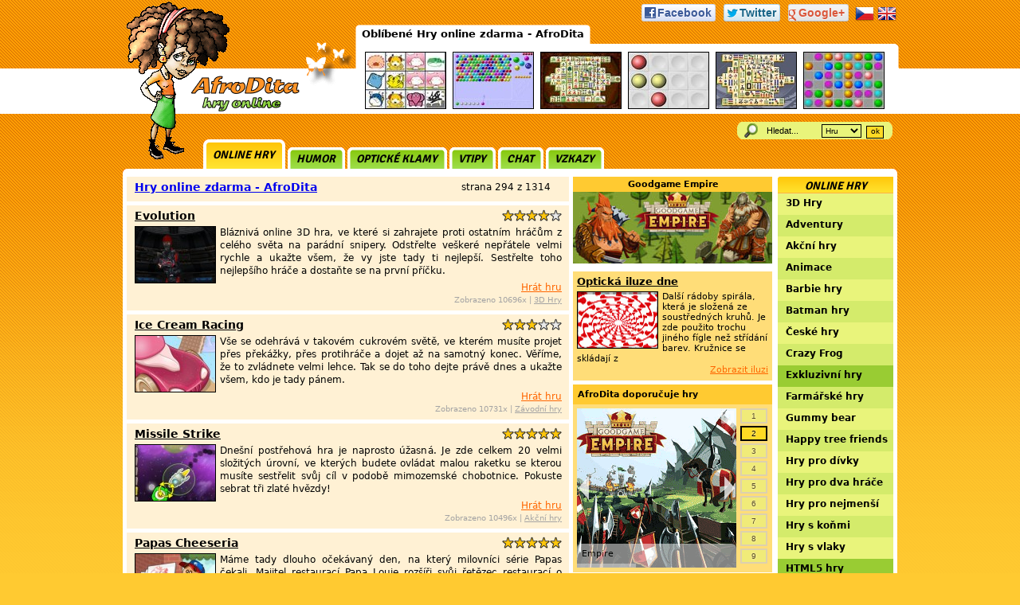

--- FILE ---
content_type: text/html; charset=UTF-8
request_url: http://www.afrodita.name/index.php?kat=&razeni=&od=294&sekce=&lng=
body_size: 11034
content:
<!DOCTYPE html PUBLIC "-//W3C//DTD XHTML 1.0 Transitional//EN" "http://www.w3.org/TR/xhtml1/DTD/xhtml1-transitional.dtd">
	
<html xmlns="http://www.w3.org/1999/xhtml" dir="ltr" xml:lang="cs" lang="cs-CZ" xmlns:og="http://opengraphprotocol.org/schema/"
 xmlns:fb="http://www.facebook.com/2008/fbml">

<head>
<meta name="google-site-verification" content="Z1YqMFAC_BXHakcp8dnOs_nyFv6PTxHCdBKTTjlMWyQ" />
<title>Hry online zdarma - AfroDitastrana 294 z 1314</title>
<meta http-equiv="Content-Type" content="application/xhtml+xml; charset=utf-8" />
<meta http-equiv="Content-language" content="cs" />
<meta name="Description" content="Už se nemůžeš dočkat jaké nové hry jsme dneska přidali? Nenech se napínat, klikni na AfroDitu a rovnou je vyzkoušej."  lang="cs" xml:lang="cs" />
<meta name="Keywords" content="hry, online, AfroDita, herna, hry online, hryonline, onlinehry, on-line hry, hry-online, online" lang="cs" xml:lang="cs" />
<link rel="image_src" href="http://www.afrodita.name/images/online-hry-afrodita.png" /><meta name="robots" content="index,follow" />
<meta property="og:title" content="Hry online zdarma - AfroDitastrana 294 z 1314"/> 
<meta property="og:site_name" content="AfroDita.name"/>
<meta property="og:image" content="http://www.afrodita.name/images/online-hry-afrodita.png" /><meta name="google-site-verification" content="4pA4mGL0oynU_Em03dcPwQ8spMabs8YBsLjWUnNZlOc" />

<meta name="author" content="All: Stanislav Duben" />
<meta name="copyright" content="© 1998-2006 AfroDita.name, Stanislav Duben" />
<meta http-equiv="Content-Type" content="text/html; charset=utf-8" />
<link href="/css/social-likes.css" rel="stylesheet"/>
<script type='text/javascript' src='/js/jquery.js'></script>
<script type="text/javascript" src="/js/social-likes.min.js"></script>

<script src="/js/rating.min.js" type="text/javascript"></script>
<script src="/js/mootools.svn.min.js" type="text/javascript"></script>
<link type="text/css" rel="stylesheet" href="/templates/afrodita/css/style.css" />
<link type="text/css" rel="stylesheet" href="/templates/afrodita/css/starrating.css" />
<!--[if lte IE 6]> 
<link type='text/css' rel='stylesheet' href='templates/afrodita/css/ie6_fix.css' />
<![endif]-->
<link rel="alternate" type="application/rss+xml" title="AfroDita - hry online" href="http://www.afrodita.name/rss.xml">
<link href='http://fonts.googleapis.com/css?family=Signika+Negative:700&subset=latin-ext,latin' rel='stylesheet' type='text/css'>
<!-- Begin Cookie Consent plugin by Silktide - http://silktide.com/cookieconsent -->
<script type="text/javascript">
    window.cookieconsent_options = {"message":"Tento web používá soubory cookie. Používáním tohoto webu s tím souhlasíte.","dismiss":"OK","learnMore":"Více informací","link":"http://iluze.com/cookies.html","theme":"dark-top"};
</script>

<script type="text/javascript" src="http://iluze.com/cookieconsent.latest.min.js"></script>
<!-- End Cookie Consent plugin -->
<script async src="//pagead2.googlesyndication.com/pagead/js/adsbygoogle.js"></script>
<script>
     (adsbygoogle = window.adsbygoogle || []).push({
          google_ad_client: "ca-pub-8163264102747806",
          enable_page_level_ads: true
     });
</script>
</head>

<body itemscope itemtype="http://schema.org/WebPage">
  
  <div id="page"> 
    <div id="header">
        <div id="logo"><a href="http://www.afrodita.name" title="AfroDita hry online"><img src="/images/uni.gif" width="231" height="143" alt="AfroDita hry online" /></a></div>
    <div id="social">
      <ul class="social-likes" data-url="http://www.afrodita.name" data-title="Hry online - AfroDita.name">
	       <li class="facebook" title="Share link on Facebook">Facebook</li>
	       <li class="twitter" title="Share link on Twitter">Twitter</li>
	       <li class="plusone" title="Share link on Google+">Google+</li>
      </ul>     
    </div>
    <div id="lng">
         <a href="/"><img src="/templates/afrodita/images/cs.png" alt="česky" width="24" height="24" /></a>
         <a href="/en"><img src="/templates/afrodita/images/en.png" alt="english" width="24" height="24" /></a>
    </div>
    <div id="top">
      <div id="top_left"></div>
      <div id="top_content">
        <script  type='text/javascript'>
function komentar(id){
popis=document.getElementById(id).style;
popis.display=(popis.display == 'block')?'none':'block';
}
</script>
<div id="top_nadpis">Oblíbené Hry online zdarma - AfroDita</div>
        <div id="top_nadpis_right"></div>
        <div id="topcontent">
        
<div class="top_box"><a onmouseout="javascript: komentar('online-hry-1728');" onmouseover="javascript: komentar('online-hry-1728');" href="http://www.afrodita.name/pet-connect" title="Pet connect"><img src="http://www.afrodita.name/online-hry-src/hry/1728_pet_connect.jpg" alt="Pet connect" width="100" height="70" /></a><div id="online-hry-1728" class="top_description"><div><b>Pet connect - online hry zdarma</b></div>V této logické hře musíte k sobě spojit vždy dva stejné obrázky zvířátek. Ale musí jít propojit čárou, která se maximálně 3x zahne n</div></div><div class="top_box"><a onmouseout="javascript: komentar('online-hry-638');" onmouseover="javascript: komentar('online-hry-638');" href="http://www.afrodita.name/bubble-shooter" title="Bubble shooter"><img src="http://www.afrodita.name/online-hry-src/hry/638_bubbleshooter.jpg" alt="Bubble shooter" width="100" height="70" /></a><div id="online-hry-638" class="top_description"><div><b>Bubble shooter - online hry zdarma</b></div>Tak tohle je další totální návykovka. Střílíte stejně barevné bubliny k sobě a když jsou tři stejné barvy u sebe zmizí. Cílem je dosá</div></div><div class="top_box"><a onmouseout="javascript: komentar('online-hry-89');" onmouseover="javascript: komentar('online-hry-89');" href="http://www.afrodita.name/shanghai-dynasty" title="Shanghai Dynasty"><img src="http://www.afrodita.name/online-hry-src/hry/ShanghaiDynasty.jpg" alt="Shanghai Dynasty" width="100" height="70" /></a><div id="online-hry-89" class="top_description"><div><b>Shanghai Dynasty - online hry zdarma</b></div>Hezky zpracovaná verze hry MahJongg</div></div><div class="top_box"><a onmouseout="javascript: komentar('online-hry-1668');" onmouseover="javascript: komentar('online-hry-1668');" href="http://www.afrodita.name/ulines" title="Ulines"><img src="http://www.afrodita.name/online-hry-src/hry/1668_ulines.jpg" alt="Ulines" width="100" height="70" /></a><div id="online-hry-1668" class="top_description"><div><b>Ulines - online hry zdarma</b></div>V této brutálně návykové hře se snažíte poskládat náhodně se objevující kuličky do vodorovné nebo svislé řady o délce pěti kuliček</div></div><div class="top_box"><a onmouseout="javascript: komentar('online-hry-13671');" onmouseover="javascript: komentar('online-hry-13671');" href="http://www.afrodita.name/mahjongg-titans" title="Mahjongg Titans"><img src="http://www.afrodita.name/online-hry-src/hry/13671_mahjongg-titan_100x70.jpg" alt="Mahjongg Titans" width="100" height="70" /></a><div id="online-hry-13671" class="top_description"><div><b>Mahjongg Titans - online hry zdarma</b></div>Zahrajte si oblíbenou deskovou hru Mahjongg. Cílem hry je odstranit z hrací plochy všechny hrací kameny. Toho docílíte tak, že najdete dva ste</div></div><div class="top_box"><a onmouseout="javascript: komentar('online-hry-726');" onmouseover="javascript: komentar('online-hry-726');" href="http://www.afrodita.name/flash-lines" title="Flash lines"><img src="http://www.afrodita.name/online-hry-src/hry/726_2.jpg" alt="Flash lines" width="100" height="70" /></a><div id="online-hry-726" class="top_description"><div><b>Flash lines - online hry zdarma</b></div>Smyslem hry je dostat 5 barevných koulí do řady,pak se vymaou,pokud řadu nevytvoříte,tak během každého tahu koule přibývají.</div></div>        
        </div>
      </div>
      <div id="top_right"></div>
    </div> 

    <div id="section_menu"><div class="section_a_left"></div><a href="http://www.afrodita.name/" title="Online hry" class="section_a" target="_top">Online hry</a><div class="section_a_right"></div><div class="section_left"></div><a href="http://www.afrodita.name/humor/" title="Humor" class="section" target="_top">Humor</a><div class="section_right"></div><div class="section_left"></div><a href="http://www.afrodita.name/klamy/" title="Optické klamy" class="section" target="_top">Optické klamy</a><div class="section_right"></div><div class="section_left"></div><a href="http://www.afrodita.name/vtipy/" title="Vtipy" class="section" target="_top">Vtipy</a><div class="section_right"></div><div class="section_left"></div><a href="http://chat.afrodita.name/" title="Chat" class="section" target="_top">Chat</a><div class="section_right"></div><div class="section_left"></div><a href="http://www.afrodita.name/vzkazy/" title="Vzkazy" class="section" target="_top">Vzkazy</a><div class="section_right"></div></div>    <div id="search">
  <div id="search_left"></div>
  <div id="search_body">
  <form id="hledat" action="http://www.afrodita.name/index.php" target="_top">
     <input id="hledanytext" value="Hledat..." name="hledanytext" type="text" onblur="if(this.value=='') this.value='Hledat...';" onfocus="if(this.value=='Hledat...') this.value='';" />
     <select id="sekce" name="sekce">
        <option value="onlinehry">Hru</option>
        <option value="klamy">Klam</option>
        <option value="humor">Humor</option>
        <option value="vtipy">Vtip</option>
      </select>
      <input id="akce" name="akce" value="hledat" type="hidden" />
      <input id="lng" name="lng" value="" type="hidden" />
      <input id="hledej" value="ok"  type="submit" class="ok-button" />
	</form>
	</div>
  <div id="search_right"></div>
</div>
  <!-- Konec header -->
    </div>

  <div id="content">
  <div id="content_top"></div>
  <div id="content_text">
    <div id="reklama120_left">      <!--/* OpenX Javascript Tag v2.8.7 */-->

<!--/*  * Replace all instances of INSERT_RANDOM_NUMBER_HERE with
  * a generated random number (or timestamp).
  *
  * The backup image section of this tag has been generated for use on a
  * non-SSL page. If this tag is to be placed on an SSL page, change the
  *   'http://ad.iluze.com/www/delivery/...'
  * to
  *   'https://ad.iluze.com/www/delivery/...'
  *
  * This noscript section of this tag only shows image banners. There
  * is no width or height in these banners, so if you want these tags to
  * allocate space for the ad before it shows, you will need to add this
  * information to the <img> tag.
  *
  * If you do not want to deal with the intricities of the noscript
  * section, delete the tag (from <noscript>... to </noscript>). On
  * average, the noscript tag is called from less than 1% of internet
  * users.
  */-->

<script type='text/javascript'><!--//<![CDATA[
   document.MAX_ct0 ='INSERT_CLICKURL_HERE';

   var m3_u = (location.protocol=='https:'?'https://ad.iluze.com/www/delivery/ajs.php':'http://ad.iluze.com/www/delivery/ajs.php');
   var m3_r = Math.floor(Math.random()*99999999999);
   if (!document.MAX_used) document.MAX_used = ',';
   document.write ("<scr"+"ipt type='text/javascript' src='"+m3_u);
   document.write ("?zoneid=128");
   document.write ('&amp;cb=' + m3_r);
   if (document.MAX_used != ',') document.write ("&amp;exclude=" + document.MAX_used);
   document.write (document.charset ? '&amp;charset='+document.charset : (document.characterSet ? '&amp;charset='+document.characterSet : ''));
   document.write ("&amp;loc=" + escape(window.location));
   if (document.referrer) document.write ("&amp;referer=" + escape(document.referrer));
   if (document.context) document.write ("&context=" + escape(document.context));
   if ((typeof(document.MAX_ct0) != 'undefined') && (document.MAX_ct0.substring(0,4) == 'http')) {
       document.write ("&amp;ct0=" + escape(document.MAX_ct0));
   }
   if (document.mmm_fo) document.write ("&amp;mmm_fo=1");
   document.write ("'><\/scr"+"ipt>");
//]]>--></script><noscript><a href='http://ad.iluze.com/www/delivery/ck.php?n=ab177c24&amp;cb=INSERT_RANDOM_NUMBER_HERE' target='_blank'><img src='http://ad.iluze.com/www/delivery/avw.php?zoneid=128&amp;cb=INSERT_RANDOM_NUMBER_HERE&amp;n=ab177c24&amp;ct0=INSERT_CLICKURL_HERE' border='0' alt='' /></a></noscript>
           
    </div>
    <div class="reklama970">
    <!--/*
  *
  * Revive Adserver Javascript Tag
  * - Generated with Revive Adserver v3.2.2
  *
  */-->

<!--/*
  * The backup image section of this tag has been generated for use on a
  * non-SSL page. If this tag is to be placed on an SSL page, change the
  *   'http://ad.iluze.com/www/delivery/...'
  * to
  *   'https://ad.iluze.com/www/delivery/...'
  *
  * This noscript section of this tag only shows image banners. There
  * is no width or height in these banners, so if you want these tags to
  * allocate space for the ad before it shows, you will need to add this
  * information to the <img> tag.
  *
  * If you do not want to deal with the intricities of the noscript
  * section, delete the tag (from <noscript>... to </noscript>). On
  * average, the noscript tag is called from less than 1% of internet
  * users.
  */-->

<script type='text/javascript'><!--//<![CDATA[
   var m3_u = (location.protocol=='https:'?'https://ad.iluze.com/www/delivery/ajs.php':'http://ad.iluze.com/www/delivery/ajs.php');
   var m3_r = Math.floor(Math.random()*99999999999);
   if (!document.MAX_used) document.MAX_used = ',';
   document.write ("<scr"+"ipt type='text/javascript' src='"+m3_u);
   document.write ("?zoneid=199");
   document.write ('&amp;cb=' + m3_r);
   if (document.MAX_used != ',') document.write ("&amp;exclude=" + document.MAX_used);
   document.write (document.charset ? '&amp;charset='+document.charset : (document.characterSet ? '&amp;charset='+document.characterSet : ''));
   document.write ("&amp;loc=" + escape(window.location));
   if (document.referrer) document.write ("&amp;referer=" + escape(document.referrer));
   if (document.context) document.write ("&context=" + escape(document.context));
   if (document.mmm_fo) document.write ("&amp;mmm_fo=1");
   document.write ("'><\/scr"+"ipt>");
//]]>--></script><noscript><a href='http://ad.iluze.com/www/delivery/ck.php?n=a066241c&amp;cb=INSERT_RANDOM_NUMBER_HERE' target='_blank'><img src='http://ad.iluze.com/www/delivery/avw.php?zoneid=199&amp;cb=INSERT_RANDOM_NUMBER_HERE&amp;n=a066241c' border='0' alt='' /></a></noscript>
               
    </div>
        <div id="content_row_A">
        
    <div id="content_row_A1">

    <div class="article"><h1><a href="http://www.afrodita.name/" title="Hry online zdarma - AfroDita">Hry online zdarma - AfroDita</a></h1>strana 294 z 1314    <div class="clearfix"></div>
    </div>

    
<div class="article"><h2><a href="http://www.afrodita.name/evolution" title="Evolution">Evolution</a></h2> <div class="hodnoceni"><ul class='star-rating-afro'><li class='current-rating-afro' id='current-rating-10647' style='width:60px'><img src='http://www.afrodita.name/images/uni.gif' width='15' height='15' alt='60' class='noborder' /></li><li id="ratelinks-10647-1"><a href="javascript:rateImg(1,'10647','Hra');" title='1 bod z 5' class='one-star-afro'><img src='http://www.afrodita.name/images/uni.gif' width='15' height='15' alt='1' class='noborder' /></a></li><li id="ratelinks-10647-2"><a href="javascript:rateImg(2,'10647','Hra');" title='2 body z 5' class='two-stars-afro'><img src='http://www.afrodita.name/images/uni.gif' width='15' height='15' alt='2' class='noborder' /></a></li><li id="ratelinks-10647-3"><a href="javascript:rateImg(3,'10647','Hra');" title='3 body z 5' class='three-stars-afro'><img src='http://www.afrodita.name/images/uni.gif' width='15' height='15' alt='3' class='noborder' /></a></li><li id="ratelinks-10647-4"><a href="javascript:rateImg(4,'10647','Hra');" title='4 body z 5' class='four-stars-afro'><img src='http://www.afrodita.name/images/uni.gif' width='15' height='15' alt='4' class='noborder' /></a></li><li id="ratelinks-10647-5"><a href="javascript:rateImg(5,'10647','Hra');" title='5 body z 5' class='five-stars-afro'><img src='http://www.afrodita.name/images/uni.gif' width='15' height='15' alt='5' class='noborder' /></a></li></ul></div><div class="clearfix"></div><a href="http://www.afrodita.name/evolution" title="Evolution"><img src="http://www.afrodita.name/online-hry-src/hry/10647_ScreenHunter_3.jpg" alt="Evolution" width="100" height="70" /></a><p><span class="bbtext">Bláznivá online 3D hra, ve které si zahrajete proti ostatním hráčům z celého světa na parádní snipery. Odstřelte veškeré nepřátele velmi rychle a ukažte všem, že vy jste tady ti nejlepší. Sestřelte toho nejlepšího hráče a dostaňte se na první příčku. </span></p><div class="article_odkaz"><a href="http://www.afrodita.name/evolution" title="Evolution">Hrát hru</a><br />Zobrazeno 10696x | <a href="http://www.afrodita.name/3d-hry" title="3D Hry" class="tag">3D Hry</a></div><div class="clearfix"></div> </div><div class="article"><h2><a href="http://www.afrodita.name/ice-cream-racing-1" title="Ice Cream Racing">Ice Cream Racing</a></h2> <div class="hodnoceni"><ul class='star-rating-afro'><li class='current-rating-afro' id='current-rating-10644' style='width:45px'><img src='http://www.afrodita.name/images/uni.gif' width='15' height='15' alt='45' class='noborder' /></li><li id="ratelinks-10644-1"><a href="javascript:rateImg(1,'10644','Hra');" title='1 bod z 5' class='one-star-afro'><img src='http://www.afrodita.name/images/uni.gif' width='15' height='15' alt='1' class='noborder' /></a></li><li id="ratelinks-10644-2"><a href="javascript:rateImg(2,'10644','Hra');" title='2 body z 5' class='two-stars-afro'><img src='http://www.afrodita.name/images/uni.gif' width='15' height='15' alt='2' class='noborder' /></a></li><li id="ratelinks-10644-3"><a href="javascript:rateImg(3,'10644','Hra');" title='3 body z 5' class='three-stars-afro'><img src='http://www.afrodita.name/images/uni.gif' width='15' height='15' alt='3' class='noborder' /></a></li><li id="ratelinks-10644-4"><a href="javascript:rateImg(4,'10644','Hra');" title='4 body z 5' class='four-stars-afro'><img src='http://www.afrodita.name/images/uni.gif' width='15' height='15' alt='4' class='noborder' /></a></li><li id="ratelinks-10644-5"><a href="javascript:rateImg(5,'10644','Hra');" title='5 body z 5' class='five-stars-afro'><img src='http://www.afrodita.name/images/uni.gif' width='15' height='15' alt='5' class='noborder' /></a></li></ul></div><div class="clearfix"></div><a href="http://www.afrodita.name/ice-cream-racing-1" title="Ice Cream Racing"><img src="http://www.afrodita.name/online-hry-src/hry/10644_ScreenHunter_2.jpg" alt="Ice Cream Racing" width="100" height="70" /></a><p><span class="bbtext">Vše se odehrává v takovém cukrovém světě, ve kterém musíte projet přes překážky, přes protihráče a dojet až na samotný konec. Věříme, že to zvládnete velmi lehce. Tak se do toho dejte právě dnes a ukažte všem, kdo je tady pánem.                      </span></p><div class="article_odkaz"><a href="http://www.afrodita.name/ice-cream-racing-1" title="Ice Cream Racing">Hrát hru</a><br />Zobrazeno 10731x | <a href="http://www.afrodita.name/zavodni-hry" title="Závodní hry" class="tag">Závodní hry</a></div><div class="clearfix"></div> </div>            <!--
      </div>
      <div class="content_reklama250_left_2"> -->
            <div class="article"><h2><a href="http://www.afrodita.name/missile-strike" title="Missile Strike">Missile Strike</a></h2> <div class="hodnoceni"><ul class='star-rating-afro'><li class='current-rating-afro' id='current-rating-10701' style='width:75px'><img src='http://www.afrodita.name/images/uni.gif' width='15' height='15' alt='75' class='noborder' /></li><li id="ratelinks-10701-1"><a href="javascript:rateImg(1,'10701','Hra');" title='1 bod z 5' class='one-star-afro'><img src='http://www.afrodita.name/images/uni.gif' width='15' height='15' alt='1' class='noborder' /></a></li><li id="ratelinks-10701-2"><a href="javascript:rateImg(2,'10701','Hra');" title='2 body z 5' class='two-stars-afro'><img src='http://www.afrodita.name/images/uni.gif' width='15' height='15' alt='2' class='noborder' /></a></li><li id="ratelinks-10701-3"><a href="javascript:rateImg(3,'10701','Hra');" title='3 body z 5' class='three-stars-afro'><img src='http://www.afrodita.name/images/uni.gif' width='15' height='15' alt='3' class='noborder' /></a></li><li id="ratelinks-10701-4"><a href="javascript:rateImg(4,'10701','Hra');" title='4 body z 5' class='four-stars-afro'><img src='http://www.afrodita.name/images/uni.gif' width='15' height='15' alt='4' class='noborder' /></a></li><li id="ratelinks-10701-5"><a href="javascript:rateImg(5,'10701','Hra');" title='5 body z 5' class='five-stars-afro'><img src='http://www.afrodita.name/images/uni.gif' width='15' height='15' alt='5' class='noborder' /></a></li></ul></div><div class="clearfix"></div><a href="http://www.afrodita.name/missile-strike" title="Missile Strike"><img src="http://www.afrodita.name/online-hry-src/hry/10701_ScreenHunter_9.jpg" alt="Missile Strike" width="100" height="70" /></a><p><span class="bbtext">Dnešní postřehová hra je naprosto úžasná. Je zde celkem 20 velmi složitých úrovní, ve kterých budete ovládat malou raketku se kterou musíte sestřelit svůj cíl v podobě mimozemské chobotnice. Pokuste sebrat tři zlaté hvězdy!                               </span></p><div class="article_odkaz"><a href="http://www.afrodita.name/missile-strike" title="Missile Strike">Hrát hru</a><br />Zobrazeno 10496x | <a href="http://www.afrodita.name/akcni-hry" title="Akční hry" class="tag">Akční hry</a></div><div class="clearfix"></div> </div><div class="article"><h2><a href="http://www.afrodita.name/papas-cheeseria" title="Papas Cheeseria ">Papas Cheeseria </a></h2> <div class="hodnoceni"><ul class='star-rating-afro'><li class='current-rating-afro' id='current-rating-10696' style='width:75px'><img src='http://www.afrodita.name/images/uni.gif' width='15' height='15' alt='75' class='noborder' /></li><li id="ratelinks-10696-1"><a href="javascript:rateImg(1,'10696','Hra');" title='1 bod z 5' class='one-star-afro'><img src='http://www.afrodita.name/images/uni.gif' width='15' height='15' alt='1' class='noborder' /></a></li><li id="ratelinks-10696-2"><a href="javascript:rateImg(2,'10696','Hra');" title='2 body z 5' class='two-stars-afro'><img src='http://www.afrodita.name/images/uni.gif' width='15' height='15' alt='2' class='noborder' /></a></li><li id="ratelinks-10696-3"><a href="javascript:rateImg(3,'10696','Hra');" title='3 body z 5' class='three-stars-afro'><img src='http://www.afrodita.name/images/uni.gif' width='15' height='15' alt='3' class='noborder' /></a></li><li id="ratelinks-10696-4"><a href="javascript:rateImg(4,'10696','Hra');" title='4 body z 5' class='four-stars-afro'><img src='http://www.afrodita.name/images/uni.gif' width='15' height='15' alt='4' class='noborder' /></a></li><li id="ratelinks-10696-5"><a href="javascript:rateImg(5,'10696','Hra');" title='5 body z 5' class='five-stars-afro'><img src='http://www.afrodita.name/images/uni.gif' width='15' height='15' alt='5' class='noborder' /></a></li></ul></div><div class="clearfix"></div><a href="http://www.afrodita.name/papas-cheeseria" title="Papas Cheeseria "><img src="http://www.afrodita.name/online-hry-src/hry/10696_ScreenHunter_16.jpg" alt="Papas Cheeseria " width="100" height="70" /></a><p><span class="bbtext">Máme tady dlouho očekávaný den, na který milovníci série Papas čekali. Majitel restaurací Papa Louie rozšíři svůj řetězec restaurací o další podnik. Připravují se tam vynikající sýrové sendviče. Poskytněte svým zákazníkům to nejlepší.                          </span></p><div class="article_odkaz"><a href="http://www.afrodita.name/papas-cheeseria" title="Papas Cheeseria ">Hrát hru</a><br />Zobrazeno 11691x | <a href="http://www.afrodita.name/oddechovky" title="Oddechovky" class="tag">Oddechovky</a></div><div class="clearfix"></div> </div><div class="article"><h2><a href="http://www.afrodita.name/queens-rampage" title="QUEENS RAMPAGE ">QUEENS RAMPAGE </a></h2> <div class="hodnoceni"><ul class='star-rating-afro'><li class='current-rating-afro' id='current-rating-10641' style='width:60px'><img src='http://www.afrodita.name/images/uni.gif' width='15' height='15' alt='60' class='noborder' /></li><li id="ratelinks-10641-1"><a href="javascript:rateImg(1,'10641','Hra');" title='1 bod z 5' class='one-star-afro'><img src='http://www.afrodita.name/images/uni.gif' width='15' height='15' alt='1' class='noborder' /></a></li><li id="ratelinks-10641-2"><a href="javascript:rateImg(2,'10641','Hra');" title='2 body z 5' class='two-stars-afro'><img src='http://www.afrodita.name/images/uni.gif' width='15' height='15' alt='2' class='noborder' /></a></li><li id="ratelinks-10641-3"><a href="javascript:rateImg(3,'10641','Hra');" title='3 body z 5' class='three-stars-afro'><img src='http://www.afrodita.name/images/uni.gif' width='15' height='15' alt='3' class='noborder' /></a></li><li id="ratelinks-10641-4"><a href="javascript:rateImg(4,'10641','Hra');" title='4 body z 5' class='four-stars-afro'><img src='http://www.afrodita.name/images/uni.gif' width='15' height='15' alt='4' class='noborder' /></a></li><li id="ratelinks-10641-5"><a href="javascript:rateImg(5,'10641','Hra');" title='5 body z 5' class='five-stars-afro'><img src='http://www.afrodita.name/images/uni.gif' width='15' height='15' alt='5' class='noborder' /></a></li></ul></div><div class="clearfix"></div><a href="http://www.afrodita.name/queens-rampage" title="QUEENS RAMPAGE "><img src="http://www.afrodita.name/online-hry-src/hry/10641_ScreenHunter_58.jpg" alt="QUEENS RAMPAGE " width="100" height="70" /></a><p><span class="bbtext">Logická online hra, ve které budete muset zabít pár herních karet. Strategicky se pohybujte po plošině a vyhněte se nepřátelům. Nejlepší bude, když je zabijete opravdu velmi rychle. Tak se do toho dejte. Věříme, že to zvládnete.                      </span></p><div class="article_odkaz"><a href="http://www.afrodita.name/queens-rampage" title="QUEENS RAMPAGE ">Hrát hru</a><br />Zobrazeno 9934x | <a href="http://www.afrodita.name/3d-hry" title="3D Hry" class="tag">3D Hry</a></div><div class="clearfix"></div> </div><div class="article"><h2><a href="http://www.afrodita.name/the-competitor" title="The Competitor">The Competitor</a></h2> <div class="hodnoceni"><ul class='star-rating-afro'><li class='current-rating-afro' id='current-rating-10639' style='width:60px'><img src='http://www.afrodita.name/images/uni.gif' width='15' height='15' alt='60' class='noborder' /></li><li id="ratelinks-10639-1"><a href="javascript:rateImg(1,'10639','Hra');" title='1 bod z 5' class='one-star-afro'><img src='http://www.afrodita.name/images/uni.gif' width='15' height='15' alt='1' class='noborder' /></a></li><li id="ratelinks-10639-2"><a href="javascript:rateImg(2,'10639','Hra');" title='2 body z 5' class='two-stars-afro'><img src='http://www.afrodita.name/images/uni.gif' width='15' height='15' alt='2' class='noborder' /></a></li><li id="ratelinks-10639-3"><a href="javascript:rateImg(3,'10639','Hra');" title='3 body z 5' class='three-stars-afro'><img src='http://www.afrodita.name/images/uni.gif' width='15' height='15' alt='3' class='noborder' /></a></li><li id="ratelinks-10639-4"><a href="javascript:rateImg(4,'10639','Hra');" title='4 body z 5' class='four-stars-afro'><img src='http://www.afrodita.name/images/uni.gif' width='15' height='15' alt='4' class='noborder' /></a></li><li id="ratelinks-10639-5"><a href="javascript:rateImg(5,'10639','Hra');" title='5 body z 5' class='five-stars-afro'><img src='http://www.afrodita.name/images/uni.gif' width='15' height='15' alt='5' class='noborder' /></a></li></ul></div><div class="clearfix"></div><a href="http://www.afrodita.name/the-competitor" title="The Competitor"><img src="http://www.afrodita.name/online-hry-src/hry/10639_ScreenHunter_53.jpg" alt="The Competitor" width="100" height="70" /></a><p><span class="bbtext">V dnešní hře The Competitor budete muset útočit na nepřátele. Udělejte velmi silnou línií a zaútočte na nepřítele, který je dole pod čárou. Vytvořte opravdu velmi silnou formaci. Věříme, že to zvládnete a dostanete se do dalších úrovní hry.                 </span></p><div class="article_odkaz"><a href="http://www.afrodita.name/the-competitor" title="The Competitor">Hrát hru</a><br />Zobrazeno 9864x | <a href="http://www.afrodita.name/akcni-hry" title="Akční hry" class="tag">Akční hry</a></div><div class="clearfix"></div> </div><div class="article"><h2><a href="http://www.afrodita.name/cactus-hunter-2" title="Cactus Hunter 2 ">Cactus Hunter 2 </a></h2> <div class="hodnoceni"><ul class='star-rating-afro'><li class='current-rating-afro' id='current-rating-10638' style='width:60px'><img src='http://www.afrodita.name/images/uni.gif' width='15' height='15' alt='60' class='noborder' /></li><li id="ratelinks-10638-1"><a href="javascript:rateImg(1,'10638','Hra');" title='1 bod z 5' class='one-star-afro'><img src='http://www.afrodita.name/images/uni.gif' width='15' height='15' alt='1' class='noborder' /></a></li><li id="ratelinks-10638-2"><a href="javascript:rateImg(2,'10638','Hra');" title='2 body z 5' class='two-stars-afro'><img src='http://www.afrodita.name/images/uni.gif' width='15' height='15' alt='2' class='noborder' /></a></li><li id="ratelinks-10638-3"><a href="javascript:rateImg(3,'10638','Hra');" title='3 body z 5' class='three-stars-afro'><img src='http://www.afrodita.name/images/uni.gif' width='15' height='15' alt='3' class='noborder' /></a></li><li id="ratelinks-10638-4"><a href="javascript:rateImg(4,'10638','Hra');" title='4 body z 5' class='four-stars-afro'><img src='http://www.afrodita.name/images/uni.gif' width='15' height='15' alt='4' class='noborder' /></a></li><li id="ratelinks-10638-5"><a href="javascript:rateImg(5,'10638','Hra');" title='5 body z 5' class='five-stars-afro'><img src='http://www.afrodita.name/images/uni.gif' width='15' height='15' alt='5' class='noborder' /></a></li></ul></div><div class="clearfix"></div><a href="http://www.afrodita.name/cactus-hunter-2" title="Cactus Hunter 2 "><img src="http://www.afrodita.name/online-hry-src/hry/10638_ScreenHunter_52.jpg" alt="Cactus Hunter 2 " width="100" height="70" /></a><p><span class="bbtext">Cactus Hunter 2 je online hra, která vás bude zaručeně bavit dlouhé hodiny. Úkolem je vystřelit z děla od kaktuse a trefit veškeré protihráče kolem vás. Pokuste se získat co největší možné skóre a dostaňte se do konečné úrovně velmi rychle.          </span></p><div class="article_odkaz"><a href="http://www.afrodita.name/cactus-hunter-2" title="Cactus Hunter 2 ">Hrát hru</a><br />Zobrazeno 10428x | <a href="http://www.afrodita.name/online-hry" title="Online hry" class="tag">Online hry</a></div><div class="clearfix"></div> </div><div class="article"><h2><a href="http://www.afrodita.name/rpg-action" title="Rpg ACTION ">Rpg ACTION </a></h2> <div class="hodnoceni"><ul class='star-rating-afro'><li class='current-rating-afro' id='current-rating-10694' style='width:75px'><img src='http://www.afrodita.name/images/uni.gif' width='15' height='15' alt='75' class='noborder' /></li><li id="ratelinks-10694-1"><a href="javascript:rateImg(1,'10694','Hra');" title='1 bod z 5' class='one-star-afro'><img src='http://www.afrodita.name/images/uni.gif' width='15' height='15' alt='1' class='noborder' /></a></li><li id="ratelinks-10694-2"><a href="javascript:rateImg(2,'10694','Hra');" title='2 body z 5' class='two-stars-afro'><img src='http://www.afrodita.name/images/uni.gif' width='15' height='15' alt='2' class='noborder' /></a></li><li id="ratelinks-10694-3"><a href="javascript:rateImg(3,'10694','Hra');" title='3 body z 5' class='three-stars-afro'><img src='http://www.afrodita.name/images/uni.gif' width='15' height='15' alt='3' class='noborder' /></a></li><li id="ratelinks-10694-4"><a href="javascript:rateImg(4,'10694','Hra');" title='4 body z 5' class='four-stars-afro'><img src='http://www.afrodita.name/images/uni.gif' width='15' height='15' alt='4' class='noborder' /></a></li><li id="ratelinks-10694-5"><a href="javascript:rateImg(5,'10694','Hra');" title='5 body z 5' class='five-stars-afro'><img src='http://www.afrodita.name/images/uni.gif' width='15' height='15' alt='5' class='noborder' /></a></li></ul></div><div class="clearfix"></div><a href="http://www.afrodita.name/rpg-action" title="Rpg ACTION "><img src="http://www.afrodita.name/online-hry-src/hry/10694_ScreenHunter_13.jpg" alt="Rpg ACTION " width="100" height="70" /></a><p><span class="bbtext">Snažte se zneškodnit veškeré nepřátele v této báječné 3D unity hře. Máte u sebe meč a vaším úkolem bude udělat vše proto, abyste nepřítele zničili. Věříme, že to zvládnete. Tak se do toho dejte a získejte co největší skóre.                           </span></p><div class="article_odkaz"><a href="http://www.afrodita.name/rpg-action" title="Rpg ACTION ">Hrát hru</a><br />Zobrazeno 10071x | <a href="http://www.afrodita.name/3d-hry" title="3D Hry" class="tag">3D Hry</a></div><div class="clearfix"></div> </div><div class="article"><h2><a href="http://www.afrodita.name/hanging-out-5" title=" Hanging Out 5"> Hanging Out 5</a></h2> <div class="hodnoceni"><ul class='star-rating-afro'><li class='current-rating-afro' id='current-rating-10636' style='width:60px'><img src='http://www.afrodita.name/images/uni.gif' width='15' height='15' alt='60' class='noborder' /></li><li id="ratelinks-10636-1"><a href="javascript:rateImg(1,'10636','Hra');" title='1 bod z 5' class='one-star-afro'><img src='http://www.afrodita.name/images/uni.gif' width='15' height='15' alt='1' class='noborder' /></a></li><li id="ratelinks-10636-2"><a href="javascript:rateImg(2,'10636','Hra');" title='2 body z 5' class='two-stars-afro'><img src='http://www.afrodita.name/images/uni.gif' width='15' height='15' alt='2' class='noborder' /></a></li><li id="ratelinks-10636-3"><a href="javascript:rateImg(3,'10636','Hra');" title='3 body z 5' class='three-stars-afro'><img src='http://www.afrodita.name/images/uni.gif' width='15' height='15' alt='3' class='noborder' /></a></li><li id="ratelinks-10636-4"><a href="javascript:rateImg(4,'10636','Hra');" title='4 body z 5' class='four-stars-afro'><img src='http://www.afrodita.name/images/uni.gif' width='15' height='15' alt='4' class='noborder' /></a></li><li id="ratelinks-10636-5"><a href="javascript:rateImg(5,'10636','Hra');" title='5 body z 5' class='five-stars-afro'><img src='http://www.afrodita.name/images/uni.gif' width='15' height='15' alt='5' class='noborder' /></a></li></ul></div><div class="clearfix"></div><a href="http://www.afrodita.name/hanging-out-5" title=" Hanging Out 5"><img src="http://www.afrodita.name/online-hry-src/hry/10636_ScreenHunter_33.jpg" alt=" Hanging Out 5" width="100" height="70" /></a><p><span class="bbtext">V této hře je vaším hlavním úkolem udělat perfektní outfit pro vaše holky. Tady se žádné meze nekladou. Máte na výběr z velké škály barev. Přejeme vám opravdu hodně štěstí. Věříme, že uděláte dívku šťastnou.                                           </span></p><div class="article_odkaz"><a href="http://www.afrodita.name/hanging-out-5" title=" Hanging Out 5">Hrát hru</a><br />Zobrazeno 10568x | <a href="http://www.afrodita.name/hry-pro-divky" title="Hry pro dívky" class="tag">Hry pro dívky</a></div><div class="clearfix"></div> </div><div class="article"><h2><a href="http://www.afrodita.name/blindspot-fiero-interactive" title="Blindspot Fiero Interactive">Blindspot Fiero Interactive</a></h2> <div class="hodnoceni"><ul class='star-rating-afro'><li class='current-rating-afro' id='current-rating-10633' style='width:45px'><img src='http://www.afrodita.name/images/uni.gif' width='15' height='15' alt='45' class='noborder' /></li><li id="ratelinks-10633-1"><a href="javascript:rateImg(1,'10633','Hra');" title='1 bod z 5' class='one-star-afro'><img src='http://www.afrodita.name/images/uni.gif' width='15' height='15' alt='1' class='noborder' /></a></li><li id="ratelinks-10633-2"><a href="javascript:rateImg(2,'10633','Hra');" title='2 body z 5' class='two-stars-afro'><img src='http://www.afrodita.name/images/uni.gif' width='15' height='15' alt='2' class='noborder' /></a></li><li id="ratelinks-10633-3"><a href="javascript:rateImg(3,'10633','Hra');" title='3 body z 5' class='three-stars-afro'><img src='http://www.afrodita.name/images/uni.gif' width='15' height='15' alt='3' class='noborder' /></a></li><li id="ratelinks-10633-4"><a href="javascript:rateImg(4,'10633','Hra');" title='4 body z 5' class='four-stars-afro'><img src='http://www.afrodita.name/images/uni.gif' width='15' height='15' alt='4' class='noborder' /></a></li><li id="ratelinks-10633-5"><a href="javascript:rateImg(5,'10633','Hra');" title='5 body z 5' class='five-stars-afro'><img src='http://www.afrodita.name/images/uni.gif' width='15' height='15' alt='5' class='noborder' /></a></li></ul></div><div class="clearfix"></div><a href="http://www.afrodita.name/blindspot-fiero-interactive" title="Blindspot Fiero Interactive"><img src="http://www.afrodita.name/online-hry-src/hry/10633_ScreenHunter_14.jpg" alt="Blindspot Fiero Interactive" width="100" height="70" /></a><p><span class="bbtext">Hra je spíše pro více hráčů. Ovládáte autíčko na klávesnici. Stačí dát jenom plyn. No jenže není to tak jednoduché. Když přidáte plyn, tak začne problém, že auto nevidíte a tak si musíte představit, kde právě auto je. Dávejte si pozor, abyste do zatáček nejeli příli�...</span></p><div class="article_odkaz"><a href="http://www.afrodita.name/blindspot-fiero-interactive" title="Blindspot Fiero Interactive">Hrát hru</a><br />Zobrazeno 13924x | <a href="http://www.afrodita.name/hry-pro-dva-hrace" title="Hry pro dva hráče" class="tag">Hry pro dva hráče</a></div><div class="clearfix"></div> </div>    
<div  class="pages">Zobrazit stranu: <a href="/index.php?kat=&amp;razeni=&amp;od=1&amp;sekce=&amp;lng=">1</a> ... <a href="/index.php?kat=&amp;razeni=&amp;od=289&amp;sekce=&amp;lng=">289</a>  <a href="/index.php?kat=&amp;razeni=&amp;od=290&amp;sekce=&amp;lng=">290</a>  <a href="/index.php?kat=&amp;razeni=&amp;od=291&amp;sekce=&amp;lng=">291</a>  <a href="/index.php?kat=&amp;razeni=&amp;od=292&amp;sekce=&amp;lng=">292</a>  <a href="/index.php?kat=&amp;razeni=&amp;od=293&amp;sekce=&amp;lng=">293</a>  <a href="/index.php?kat=&amp;razeni=&amp;od=294&amp;sekce=&amp;lng=" class="big">294</a>  <a href="/index.php?kat=&amp;razeni=&amp;od=295&amp;sekce=&amp;lng=">295</a>  <a href="/index.php?kat=&amp;razeni=&amp;od=296&amp;sekce=&amp;lng=">296</a>  <a href="/index.php?kat=&amp;razeni=&amp;od=297&amp;sekce=&amp;lng=">297</a>  <a href="/index.php?kat=&amp;razeni=&amp;od=298&amp;sekce=&amp;lng=">298</a>  <a href="/index.php?kat=&amp;razeni=&amp;od=299&amp;sekce=&amp;lng=">299</a>  ... <a href="/index.php?kat=&amp;razeni=&amp;od=1314&amp;sekce=&amp;lng=">1314</a>  <a href="/index.php?kat=&amp;razeni=&amp;od=293&amp;sekce=&amp;lng=" rel="prev">&lt;&lt;</a>  <a href="/index.php?kat=&amp;razeni=&amp;od=295&amp;sekce=&amp;lng=" rel="next">&gt;&gt;</a></div>    
    <!-- Konec row A1 -->      
    </div>
    <div id="content_row_A2">
                  <div class="A0">
<div class='doporucene-exkluzivni'><h2>Goodgame Empire</h2><a href="http://empire.afrodita.name/" title="Goodgame Empire"><img src="http://www.afrodita.name/online-hry-src/exkluzivni/5066-goodgame-empire.jpg" alt="Goodgame Empire" width="250" /></a>
</div></div>
   
      <!--/* OpenX Javascript Tag v2.8.7 */-->

<!--/*  * Replace all instances of INSERT_RANDOM_NUMBER_HERE with
  * a generated random number (or timestamp).
  *
  * The backup image section of this tag has been generated for use on a
  * non-SSL page. If this tag is to be placed on an SSL page, change the
  *   'http://ad.iluze.com/www/delivery/...'
  * to
  *   'https://ad.iluze.com/www/delivery/...'
  *
  * This noscript section of this tag only shows image banners. There
  * is no width or height in these banners, so if you want these tags to
  * allocate space for the ad before it shows, you will need to add this
  * information to the <img> tag.
  *
  * If you do not want to deal with the intricities of the noscript
  * section, delete the tag (from <noscript>... to </noscript>). On
  * average, the noscript tag is called from less than 1% of internet
  * users.
  */-->

<script type='text/javascript'><!--//<![CDATA[
   document.MAX_ct0 ='INSERT_CLICKURL_HERE';

   var m3_u = (location.protocol=='https:'?'https://ad.iluze.com/www/delivery/ajs.php':'http://ad.iluze.com/www/delivery/ajs.php');
   var m3_r = Math.floor(Math.random()*99999999999);
   if (!document.MAX_used) document.MAX_used = ',';
   document.write ("<scr"+"ipt type='text/javascript' src='"+m3_u);
   document.write ("?zoneid=2");
   document.write ('&amp;cb=' + m3_r);
   if (document.MAX_used != ',') document.write ("&amp;exclude=" + document.MAX_used);
   document.write (document.charset ? '&amp;charset='+document.charset : (document.characterSet ? '&amp;charset='+document.characterSet : ''));
   document.write ("&amp;loc=" + escape(window.location));
   if (document.referrer) document.write ("&amp;referer=" + escape(document.referrer));
   if (document.context) document.write ("&context=" + escape(document.context));
   if ((typeof(document.MAX_ct0) != 'undefined') && (document.MAX_ct0.substring(0,4) == 'http')) {
       document.write ("&amp;ct0=" + escape(document.MAX_ct0));
   }
   if (document.mmm_fo) document.write ("&amp;mmm_fo=1");
   document.write ("'><\/scr"+"ipt>");
//]]>--></script><noscript><a href='http://ad.iluze.com/www/delivery/ck.php?n=a8468a6a&amp;cb=INSERT_RANDOM_NUMBER_HERE' target='_blank'><img src='http://ad.iluze.com/www/delivery/avw.php?zoneid=2&amp;cb=INSERT_RANDOM_NUMBER_HERE&amp;n=a8468a6a&amp;ct0=INSERT_CLICKURL_HERE' border='0' alt='' /></a></noscript>
      <div class="mezera"></div>
       
      <div class="extra_article"><h3><a href="http://www.afrodita.name/falesna-spirala-2" title="Falešná spirála 2">Optická iluze dne</a></h3><p><span class="bbtext"><img src="http://www.afrodita.name/klamy-src/klamy/small_62.gif" width="100" height="70" alt="Falešná spirála 2" />Další rádoby spirála, která je složená ze soustředných kruhů. Je zde použito trochu jiného fígle než střídání barev. Kružnice se skládají z</span></p><div class="extra_article_odkaz"><a href="http://www.afrodita.name/falesna-spirala-2" title="Falešná spirála 2">Zobrazit iluzi</a></div> </div>
   
               
                  <script type="text/javascript" src="/js/jquery.js"></script>
<script type="text/javascript" src="/js/jquery.infinitecarousel.min.js"></script>
<script type="text/javascript">
$(function(){
	$('#carousel').infiniteCarousel('carousel');
});
</script>

<div id="extrascroller">
  <h2>AfroDita doporučuje hry</h2>
  
  <div id="carousel">
  <ul>
	 <li><a href="http://bigfarm.afrodita.name/" title="Big Farm"><img src="http://www.afrodita.name/online-hry-src/hry-big/bigfarm-200x200.png" width="200" height="200" alt="Big Farm" /></a><p>Big Farm</p></li>
	 <li><a href="http://empire.afrodita.name/" title="Empire"><img src="http://www.afrodita.name/online-hry-src/hry-big/empire-200x200.png" width="200" height="200" alt="Empire" /></a><p>Empire</p></li>   
	 <li><a href="http://codebreakers.afrodita.name/" title="Code Breakers"><img src="http://www.afrodita.name/online-hry-src/hry-big/Codebreakers_200x200.png" width="200" height="200" alt="Code Breakers" /></a><p>Code Breakers</p></li>
	 <li><a href="http://mta.afrodita.name/" title="Monster Truck America"><img src="http://www.afrodita.name/online-hry-src/hry-big/Monster_truck_america_200x200.png" width="200" height="200" alt="Monster Truck America" /></a><p>Monster Truck America</p></li>
	 <li><a href="http://afrofish.afrodita.name/" title="AfroFish"><img src="http://www.afrodita.name/online-hry-src/hry-big/AfroFish_200x200.png" width="200" height="200" alt="AfroFish" /></a><p>AfroFish</p></li>
	 <li><a href="http://jokey-archer.afrodita.name/" title="Šašek lučištník"><img src="http://www.afrodita.name/online-hry-src/hry-big/Jokey-Archer_200x200.png" width="200" height="200" alt="Šašek lučištník" /></a><p>Šašek lučištník</p></li>
	 <li><a href="http://pink-archer.afrodita.name/" title="Růžový lučištník"><img src="http://www.afrodita.name/online-hry-src/hry-big/Pink-Archer_200x200.png" width="200" height="200" alt="Růžový lučištník" /></a><p>Růžový lučištník</p></li>
	 <li><a href="http://gold-rush.afrodita.name/" title="Gold rush"><img src="http://www.afrodita.name/online-hry-src/hry-big/Gold_rush_200x200.png" width="200" height="200" alt="Gold Rush" /></a><p>Gold Rush</p></li>
	 <li><a href="http://archer2.afrodita.name/" title="Green Archer 2"><img src="http://www.afrodita.name/online-hry-src/hry-big/Green-Archer-2_200x200.png" width="200" height="200" alt="Green Archer 2" /></a><p>Green Archer 2</p></li>
  </ul>
  </div>
</div>  
  
   
      <div class="extra_article">
<h3></h3>
<p><div class="extra_article_odkaz">
<a href="http://afrodita.name/online-hry-2015" title="Online hry 2015">online hry 2015</a>
 | 
<a href="http://www.afrodita.name/superhry" title="superhry">superhry</a>
 | 
<a href="http://www.afrodita.name/1000her" title="1000 her">1000 her</a>
 | 
<a href="http://www.afrodita.name/minihry" title="minihry">minihry</a>
 | 
<a href="http://www.afrodita.name/webhry" title="webhry">webhry</a>
 | 
<a href="http://www.afrodita.name/webgames" title="webgames">webgames</a>
 | 
<a href="http://www.afrodita.name/flashhry" title="flashhry">flashhry</a>
 | 
<a href="http://www.afrodita.name/zahrajsi" title="zahrajsi">zahrajsi</a>
 | 
<a href="http://www.afrodita.name/1001her" title="1001her">1001her</a>
 | 
<a href="http://www.afrodita.name/onlinovky" title="onlinovky">onlinovky</a>
 | 
<a href="http://www.afrodita.name/1001hry" title="1001hry">1001hry</a>
 | 
<a href="http://www.afrodita.name/supergames" title="supergames">supergames</a>
 | 
<a href="http://www.afrodita.name/superhry2" title="superhry2">superhry2</a>
 | 
<a href="http://www.afrodita.name/herna-byz" title="herna">herna byz</a>
 | 
<a href="http://www.afrodita.name/mojehry" title="mojehry">mojehry</a>
 | 
<a href="http://www.afrodita.name/nikee-hry" title="nikee hry">nikee hry</a>
 | 
<a href="http://www.afrodita.name/tophry" title="tophry">tophry</a>
 |
 <a href="http://www.afrodita.name/herni" title="herni">herni</a>
 |
 <a href="http://www.afrodita.name/girlsgogames-com" title="girlsgogames">girlsgogames</a>
</div></p>
</div>
      <div class="extra_article_socialni">
<h3>Sleduj AfroDitu</h3>

    <ul>
      <li><a href="http://www.afrodita.name/rss.xml" target="_blank"><img src="/templates/afrodita/images/rss.png" alt="RSS" /></a></li>
      <li><a href="https://www.facebook.com/afrodita.name" target="_blank"><img src="/templates/afrodita/images/facebook.png" alt="Facebook" /></a></li>
      <li><a href="https://twitter.com/afroditaname" target="_blank"><img src="/templates/afrodita/images/twitter.png" alt="Twitter" /></a></li>
      <li><a href="https://plus.google.com/b/110156146884971132786/110156146884971132786/posts" target="_blank"><img src="/templates/afrodita/images/gplus.png" alt="Google Plus" /></a></li>
      <li><a href="http://pinterest.com/afroditaname/" target="_blank"><img src="/templates/afrodita/images/pinterest.png" alt="Pinterest" /></a></li>
      <li><a href="http://www.youtube.com/user/afroditaname/videos" target="_blank"><img src="/templates/afrodita/images/youtube.png" alt="Youtube" /></a></li>
    </ul>

</div>


      <div class="extra_article_fb">
<div id="fb-root"></div>
<script>(function(d, s, id) {
  var js, fjs = d.getElementsByTagName(s)[0];
  if (d.getElementById(id)) return;
  js = d.createElement(s); js.id = id;
  js.src = "//connect.facebook.net/cs_CZ/sdk.js#xfbml=1&appId=1489468827975321&version=v2.0";
  fjs.parentNode.insertBefore(js, fjs);
}(document, 'script', 'facebook-jssdk'));</script>                                                                                                                                                                
<div class="fb-like-box" data-href="https://www.facebook.com/afrodita.name" data-width="250" data-colorscheme="light" data-show-faces="true" data-header="true" data-stream="false" data-show-border="true"></div>
</div>


              

    <!-- Konec row A2 -->
    </div>
    <!-- Konec row A -->
    </div>
    <div id="content_row_B">
      

<div class="menu_header">Online hry</div>
<div class="menu" itemscope itemtype="http://schema.org/SiteNavigationElement">
  <ul>
<li class="menu_A"><a itemprop="url" href="http://www.afrodita.name/3d-hry" title="3D Hry"><span itemprop="name">3D Hry</span></a></li><li class="menu_B"><a itemprop="url" href="http://www.afrodita.name/adventury" title="Adventury"><span itemprop="name">Adventury</span></a></li><li class="menu_A"><a itemprop="url" href="http://www.afrodita.name/akcni-hry" title="Akční hry"><span itemprop="name">Akční hry</span></a></li><li class="menu_B"><a itemprop="url" href="http://www.afrodita.name/animace" title="Animace"><span itemprop="name">Animace</span></a></li><li class="menu_A"><a itemprop="url" href="http://www.afrodita.name/barbie-hry" title="Barbie hry"><span itemprop="name">Barbie hry</span></a></li><li class="menu_B"><a itemprop="url" href="http://www.afrodita.name/batman-hry" title="Batman hry"><span itemprop="name">Batman hry</span></a></li><li class="menu_A"><a itemprop="url" href="http://www.afrodita.name/ceske-hry" title="České hry"><span itemprop="name">České hry</span></a></li><li class="menu_B"><a itemprop="url" href="http://www.afrodita.name/crazy-frog" title="Crazy Frog"><span itemprop="name">Crazy Frog</span></a></li><li class="menu_Z"><a itemprop="url" href="http://www.afrodita.name/exkluzivni-hry" title="Exkluzivní hry"><span itemprop="name">Exkluzivní hry</span></a></li><li class="menu_B"><a itemprop="url" href="http://www.afrodita.name/farmarske-hry" title="Farmářské hry"><span itemprop="name">Farmářské hry</span></a></li><li class="menu_A"><a itemprop="url" href="http://www.afrodita.name/gummy-bear" title="Gummy bear"><span itemprop="name">Gummy bear</span></a></li><li class="menu_B"><a itemprop="url" href="http://www.afrodita.name/happy-tree-friends" title="Happy tree friends"><span itemprop="name">Happy tree friends</span></a></li><li class="menu_A"><a itemprop="url" href="http://www.afrodita.name/hry-pro-divky" title="Hry pro dívky"><span itemprop="name">Hry pro dívky</span></a></li><li class="menu_B"><a itemprop="url" href="http://www.afrodita.name/hry-pro-dva-hrace" title="Hry pro dva hráče"><span itemprop="name">Hry pro dva hráče</span></a></li><li class="menu_A"><a itemprop="url" href="http://www.afrodita.name/hry-pro-nejmensi" title="Hry pro nejmenší"><span itemprop="name">Hry pro nejmenší</span></a></li><li class="menu_B"><a itemprop="url" href="http://www.afrodita.name/hry-s-konmi" title="Hry s koňmi"><span itemprop="name">Hry s koňmi</span></a></li><li class="menu_A"><a itemprop="url" href="http://www.afrodita.name/hry-s-vlaky" title="Hry s vlaky"><span itemprop="name">Hry s vlaky</span></a></li><li class="menu_Z"><a itemprop="url" href="http://www.afrodita.name/html5-hry" title="HTML5 hry"><span itemprop="name">HTML5 hry</span></a></li><li class="menu_A"><a itemprop="url" href="http://www.afrodita.name/hulk-hry" title="Hulk hry"><span itemprop="name">Hulk hry</span></a></li><li class="menu_B"><a itemprop="url" href="http://www.afrodita.name/iron-man-hry" title="Iron man hry"><span itemprop="name">Iron man hry</span></a></li><li class="menu_A"><a itemprop="url" href="http://www.afrodita.name/logicke-hry" title="Logické hry"><span itemprop="name">Logické hry</span></a></li><li class="menu_B"><a itemprop="url" href="http://www.afrodita.name/mahjong-hry" title="Mahjong hry"><span itemprop="name">Mahjong hry</span></a></li><li class="menu_A"><a itemprop="url" href="http://www.afrodita.name/mmorpg-hry" title="Mmorpg hry"><span itemprop="name">Mmorpg hry</span></a></li><li class="menu_B"><a itemprop="url" href="http://www.afrodita.name/multiplayerove" title="Multiplayerové"><span itemprop="name">Multiplayerové</span></a></li><li class="menu_A"><a itemprop="url" href="http://www.afrodita.name/nezarazene" title="Nezařazené"><span itemprop="name">Nezařazené</span></a></li><li class="menu_B"><a itemprop="url" href="http://www.afrodita.name/oddechovky" title="Oddechovky"><span itemprop="name">Oddechovky</span></a></li><li class="menu_A"><a itemprop="url" href="http://www.afrodita.name/online-hry" title="Online hry"><span itemprop="name">Online hry</span></a></li><li class="menu_B"><a itemprop="url" href="http://www.afrodita.name/shrek-2-a-shrek-3" title="Shrek 2 a Shrek 3"><span itemprop="name">Shrek 2 a Shrek 3</span></a></li><li class="menu_A"><a itemprop="url" href="http://www.afrodita.name/skakacky" title="Skákačky"><span itemprop="name">Skákačky</span></a></li><li class="menu_B"><a itemprop="url" href="http://www.afrodita.name/spiderman-hry" title="Spiderman hry"><span itemprop="name">Spiderman hry</span></a></li><li class="menu_A"><a itemprop="url" href="http://www.afrodita.name/sportovni-hry" title="Sportovní hry"><span itemprop="name">Sportovní hry</span></a></li><li class="menu_B"><a itemprop="url" href="http://www.afrodita.name/steppen-wolf" title="Steppen Wolf"><span itemprop="name">Steppen Wolf</span></a></li><li class="menu_A"><a itemprop="url" href="http://www.afrodita.name/strategicke-hry" title="Strategické hry"><span itemprop="name">Strategické hry</span></a></li><li class="menu_B"><a itemprop="url" href="http://www.afrodita.name/strilecky" title="Střílečky"><span itemprop="name">Střílečky</span></a></li><li class="menu_A"><a itemprop="url" href="http://www.afrodita.name/superman-hry" title="Superman hry"><span itemprop="name">Superman hry</span></a></li><li class="menu_B"><a itemprop="url" href="http://www.afrodita.name/tower-defense" title="Tower defense"><span itemprop="name">Tower defense</span></a></li><li class="menu_A"><a itemprop="url" href="http://www.afrodita.name/transformers-hry" title="Transformers hry"><span itemprop="name">Transformers hry</span></a></li><li class="menu_B"><a itemprop="url" href="http://www.afrodita.name/vanocni-hry" title="Vánoční hry"><span itemprop="name">Vánoční hry</span></a></li><li class="menu_A"><a itemprop="url" href="http://www.afrodita.name/vzdelavaci-hry" title="Vzdělávací hry"><span itemprop="name">Vzdělávací hry</span></a></li><li class="menu_B"><a itemprop="url" href="http://www.afrodita.name/yeti-sports" title="Yeti Sports"><span itemprop="name">Yeti Sports</span></a></li><li class="menu_A"><a itemprop="url" href="http://www.afrodita.name/zavodni-hry" title="Závodní hry"><span itemprop="name">Závodní hry</span></a></li><li class="menu_B"><a itemprop="url" href="http://www.afrodita.name/zombie-hry" title="Zombie hry"><span itemprop="name">Zombie hry</span></a></li>    
  </ul>
</div>

<div class="menu_mezera"></div>

<div class="menu_header">Herna</div>
<div class="menu">
<ul>
<li class="menu_A"><a href="http://online-hry-zdarma.afrodita.name" title="Online hry zdarma">Oblíbené hry</a></li>
<li class="menu_B"><a href="http://www.afrodita.name/hry" title="hry">Náhodné hry</a></li>
</ul>
</div>

<div class="menu_mezera"></div>

<div class="menu_header">Další odkazy</div>
<div class="menu">
<ul>
<li class="menu_B"><a href="http://www.cwapa.net" title="hry online zdarma">Hry online zdarma</a></li>
<li class="menu_A"><a href="http://www.vasehry.cz" title="Vašehry - online hry">VašeHry</a></li>
<li class="menu_A"><a href="http://www.inlineaerobic.cz" title="kurzy inline bruslení">Kurzy inline bruslení</a></li>
<li class="menu_B"><a href="https://www.soutez.org" title="soutěž, soutěže, soutěže o ceny">Soutěž</a></li>
<li class="menu_A"><a href="http://www.hry-zdarma.org" title="Hry zdarma">Hry zdarma</a></li>
<li class="menu_B"><a href="http://powerhry.cz" title="Online hry zdarma">Online hry zdarma</a></li>
<li class="menu_A"><a href="http://www.slevanek.cz/" title="Slevové kupony">Slevové kupony</a></li>
<li class="menu_B"><a href="http://www.sladkapusa.cz/" title="Recepty - Sladká Pusa">Recepty</a></li>
<li class="menu_A"><a href="https://fotorady.cz//" title="Foto Rady, jak fotit">FotoRady jak fotit</a></li>

</ul>
</div>
<div class="menu_mezera"></div>



    <!-- Konec row B -->
    </div>
    <!-- Konec content text -->
    <br class="clear" />
    <div class="patickatext">&copy; 1998-2026 <a href="http://www.afrodita.name" title="AfroDita hry online">AfroDita</a> v 3.5 | <a href="http://www.duben.org" title="Stanislav Duben">Stanislav Duben</a> | <a href="http://iluze.com/privacy-policy.html">Zásady ochrany osobních údajů</a></div>  

<script type="text/javascript">
var _gaq = _gaq || [];
_gaq.push(['_setAccount', 'UA-565005-2']);
_gaq.push(['_trackPageview']);
(function() {
var ga = document.createElement('script'); ga.type = 'text/javascript'; ga.async = true;
ga.src = ('https:' == document.location.protocol ? 'https://' : 'http://') + 'stats.g.doubleclick.net/dc.js';
var s = document.getElementsByTagName('script')[0]; s.parentNode.insertBefore(ga, s);
})();
</script>


<a href="http://www.toplist.cz/"><script language="JavaScript" type="text/javascript">
<!--
document.write ('<img src="http://toplist.cz/dot.asp?id=146254&amp;http='+escape(top.document.referrer)+'&amp;wi='+escape(window.screen.width)+'&amp;he='+escape(window.screen.height)+'&amp;cd='+escape(window.screen.colorDepth)+'&amp;t='+escape(document.title)+'" width="1" height="1" border=0 alt="TOPlist" />');
//--></script></a><noscript><img src="http://toplist.cz/dot.asp?id=146254" border="0"
alt="TOPlist" width="1" height="1" /></noscript>

<iframe src="http://www.afrodita.name/pocitadlo.php" frameborder="0" width="0" height="0"></iframe>

<!--/* Revive Adserver Javascript Tag v3.0.2 */-->

<script type='text/javascript'><!--//<![CDATA[
   var m3_u = (location.protocol=='https:'?'https://ad.iluze.com/www/delivery/ajs.php':'http://ad.iluze.com/www/delivery/ajs.php');
   var m3_r = Math.floor(Math.random()*99999999999);
   if (!document.MAX_used) document.MAX_used = ',';
   document.write ("<scr"+"ipt type='text/javascript' src='"+m3_u);
   document.write ("?zoneid=186");
   document.write ('&amp;cb=' + m3_r);
   if (document.MAX_used != ',') document.write ("&amp;exclude=" + document.MAX_used);
   document.write (document.charset ? '&amp;charset='+document.charset : (document.characterSet ? '&amp;charset='+document.characterSet : ''));
   document.write ("&amp;loc=" + escape(window.location));
   if (document.referrer) document.write ("&amp;referer=" + escape(document.referrer));
   if (document.context) document.write ("&context=" + escape(document.context));
   if (document.mmm_fo) document.write ("&amp;mmm_fo=1");
   document.write ("'><\/scr"+"ipt>");
//]]>--></script><noscript><a href='http://ad.iluze.com/www/delivery/ck.php?n=aaae2729&amp;cb=INSERT_RANDOM_NUMBER_HERE' target='_blank'><img src='http://ad.iluze.com/www/delivery/avw.php?zoneid=186&amp;cb=INSERT_RANDOM_NUMBER_HERE&amp;n=aaae2729' border='0' alt='' /></a></noscript>

  </div>  
  <div id="content_bottom"></div>
  </div>
  
  </div>
</body>
</html>


--- FILE ---
content_type: text/html; charset=utf-8
request_url: https://www.google.com/recaptcha/api2/aframe
body_size: 267
content:
<!DOCTYPE HTML><html><head><meta http-equiv="content-type" content="text/html; charset=UTF-8"></head><body><script nonce="096wHv6ezuknhqSRA7KhoA">/** Anti-fraud and anti-abuse applications only. See google.com/recaptcha */ try{var clients={'sodar':'https://pagead2.googlesyndication.com/pagead/sodar?'};window.addEventListener("message",function(a){try{if(a.source===window.parent){var b=JSON.parse(a.data);var c=clients[b['id']];if(c){var d=document.createElement('img');d.src=c+b['params']+'&rc='+(localStorage.getItem("rc::a")?sessionStorage.getItem("rc::b"):"");window.document.body.appendChild(d);sessionStorage.setItem("rc::e",parseInt(sessionStorage.getItem("rc::e")||0)+1);localStorage.setItem("rc::h",'1769026840028');}}}catch(b){}});window.parent.postMessage("_grecaptcha_ready", "*");}catch(b){}</script></body></html>

--- FILE ---
content_type: application/javascript
request_url: http://www.afrodita.name/js/mootools.svn.min.js
body_size: 18699
content:
var MooTools={version:"1.11"};function $defined(a){return(a!=undefined)}function $type(b){if(!$defined(b)){return false}if(b.htmlElement){return"element"}var a=typeof b;if(a=="object"&&b.nodeName){switch(b.nodeType){case 1:return"element";case 3:return(/\S/).test(b.nodeValue)?"textnode":"whitespace"}}if(a=="object"||a=="function"){switch(b.constructor){case Array:return"array";case RegExp:return"regexp";case Class:return"class"}if(typeof b.length=="number"){if(b.item){return"collection"}if(b.callee){return"arguments"}}}return a}function $merge(){var c={};for(var b=0;b<arguments.length;b++){for(var f in arguments[b]){var a=arguments[b][f];var d=c[f];if(d&&$type(a)=="object"&&$type(d)=="object"){c[f]=$merge(d,a)}else{c[f]=a}}}return c}var $extend=function(){var a=arguments;if(!a[1]){a=[this,a[0]]}for(var b in a[1]){a[0][b]=a[1][b]}return a[0]};var $native=function(){for(var b=0,a=arguments.length;b<a;b++){arguments[b].extend=function(c){for(var d in c){if(!this.prototype[d]){this.prototype[d]=c[d]}if(!this[d]){this[d]=$native.generic(d)}}}}};$native.generic=function(a){return function(b){return this.prototype[a].apply(b,Array.prototype.slice.call(arguments,1))}};$native(Function,Array,String,Number);function $chk(a){return !!(a||a===0)}function $pick(b,a){return $defined(b)?b:a}function $random(b,a){return Math.floor(Math.random()*(a-b+1)+b)}function $time(){return new Date().getTime()}function $clear(a){clearTimeout(a);clearInterval(a);return null}var Abstract=function(a){a=a||{};a.extend=$extend;return a};var Window=new Abstract(window);var Document=new Abstract(document);document.head=document.getElementsByTagName("head")[0];window.xpath=!!(document.evaluate);if(window.ActiveXObject){window.ie=window[window.XMLHttpRequest?"ie7":"ie6"]=true}else{if(document.childNodes&&!document.all&&!navigator.taintEnabled){window.webkit=window[window.xpath?"webkit420":"webkit419"]=true}else{if(document.getBoxObjectFor!=null){window.gecko=true}}}window.khtml=window.webkit;Object.extend=$extend;if(typeof HTMLElement=="undefined"){var HTMLElement=function(){};if(window.webkit){document.createElement("iframe")}HTMLElement.prototype=(window.webkit)?window["[[DOMElement.prototype]]"]:{}}HTMLElement.prototype.htmlElement=function(){};if(window.ie6){try{document.execCommand("BackgroundImageCache",false,true)}catch(e){}}var Class=function(b){var a=function(){return(arguments[0]!==null&&this.initialize&&$type(this.initialize)=="function")?this.initialize.apply(this,arguments):this};$extend(a,this);a.prototype=b;a.constructor=Class;return a};Class.empty=function(){};Class.prototype={extend:function(b){var c=new this(null);for(var d in b){var a=c[d];c[d]=Class.Merge(a,b[d])}return new Class(c)},implement:function(){for(var b=0,a=arguments.length;b<a;b++){$extend(this.prototype,arguments[b])}}};Class.Merge=function(c,d){if(c&&c!=d){var b=$type(d);if(b!=$type(c)){return d}switch(b){case"function":var a=function(){this.parent=arguments.callee.parent;return d.apply(this,arguments)};a.parent=c;return a;case"object":return $merge(c,d)}}return d};var Chain=new Class({chain:function(a){this.chains=this.chains||[];this.chains.push(a);return this},callChain:function(){if(this.chains&&this.chains.length){this.chains.shift().delay(10,this)}},clearChain:function(){this.chains=[]}});var Events=new Class({addEvent:function(b,a){if(a!=Class.empty){this.$events=this.$events||{};this.$events[b]=this.$events[b]||[];this.$events[b].include(a)}return this},fireEvent:function(c,b,a){if(this.$events&&this.$events[c]){this.$events[c].each(function(d){d.create({bind:this,delay:a,"arguments":b})()},this)}return this},removeEvent:function(b,a){if(this.$events&&this.$events[b]){this.$events[b].remove(a)}return this}});var Options=new Class({setOptions:function(){this.options=$merge.apply(null,[this.options].extend(arguments));if(this.addEvent){for(var a in this.options){if($type(this.options[a]=="function")&&(/^on[A-Z]/).test(a)){this.addEvent(a,this.options[a])}}}return this}});Array.extend({forEach:function(c,d){for(var b=0,a=this.length;b<a;b++){c.call(d,this[b],b,this)}},filter:function(d,f){var c=[];for(var b=0,a=this.length;b<a;b++){if(d.call(f,this[b],b,this)){c.push(this[b])}}return c},map:function(d,f){var c=[];for(var b=0,a=this.length;b<a;b++){c[b]=d.call(f,this[b],b,this)}return c},every:function(c,d){for(var b=0,a=this.length;b<a;b++){if(!c.call(d,this[b],b,this)){return false}}return true},some:function(c,d){for(var b=0,a=this.length;b<a;b++){if(c.call(d,this[b],b,this)){return true}}return false},indexOf:function(c,d){var a=this.length;for(var b=(d<0)?Math.max(0,a+d):d||0;b<a;b++){if(this[b]===c){return b}}return -1},copy:function(d,c){d=d||0;if(d<0){d=this.length+d}c=c||(this.length-d);var a=[];for(var b=0;b<c;b++){a[b]=this[d++]}return a},remove:function(c){var b=0;var a=this.length;while(b<a){if(this[b]===c){this.splice(b,1);a--}else{b++}}return this},contains:function(a,b){return this.indexOf(a,b)!=-1},associate:function(c){var d={},b=Math.min(this.length,c.length);for(var a=0;a<b;a++){d[c[a]]=this[a]}return d},extend:function(c){for(var b=0,a=c.length;b<a;b++){this.push(c[b])}return this},merge:function(c){for(var b=0,a=c.length;b<a;b++){this.include(c[b])}return this},include:function(a){if(!this.contains(a)){this.push(a)}return this},getRandom:function(){return this[$random(0,this.length-1)]||null},getLast:function(){return this[this.length-1]||null}});Array.prototype.each=Array.prototype.forEach;Array.each=Array.forEach;function $A(a){return Array.copy(a)}function $each(c,b,d){if(c&&typeof c.length=="number"&&$type(c)!="object"){Array.forEach(c,b,d)}else{for(var a in c){b.call(d||c,c[a],a)}}}Array.prototype.test=Array.prototype.contains;String.extend({test:function(a,b){return(($type(a)=="string")?new RegExp(a,b):a).test(this)},toInt:function(){return parseInt(this,10)},toFloat:function(){return parseFloat(this)},camelCase:function(){return this.replace(/-\D/g,function(a){return a.charAt(1).toUpperCase()})},hyphenate:function(){return this.replace(/\w[A-Z]/g,function(a){return(a.charAt(0)+"-"+a.charAt(1).toLowerCase())})},capitalize:function(){return this.replace(/\b[a-z]/g,function(a){return a.toUpperCase()})},trim:function(){return this.replace(/^\s+|\s+$/g,"")},clean:function(){return this.replace(/\s{2,}/g," ").trim()},rgbToHex:function(b){var a=this.match(/\d{1,3}/g);return(a)?a.rgbToHex(b):false},hexToRgb:function(b){var a=this.match(/^#?(\w{1,2})(\w{1,2})(\w{1,2})$/);return(a)?a.slice(1).hexToRgb(b):false},contains:function(a,b){return(b)?(b+this+b).indexOf(b+a+b)>-1:this.indexOf(a)>-1},escapeRegExp:function(){return this.replace(/([.*+?^${}()|[\]\/\\])/g,"\\$1")}});Array.extend({rgbToHex:function(d){if(this.length<3){return false}if(this.length==4&&this[3]==0&&!d){return"transparent"}var b=[];for(var a=0;a<3;a++){var c=(this[a]-0).toString(16);b.push((c.length==1)?"0"+c:c)}return d?b:"#"+b.join("")},hexToRgb:function(c){if(this.length!=3){return false}var a=[];for(var b=0;b<3;b++){a.push(parseInt((this[b].length==1)?this[b]+this[b]:this[b],16))}return c?a:"rgb("+a.join(",")+")"}});Function.extend({create:function(a){var b=this;a=$merge({bind:b,event:false,"arguments":null,delay:false,periodical:false,attempt:false},a);if($chk(a.arguments)&&$type(a.arguments)!="array"){a.arguments=[a.arguments]}return function(f){var c;if(a.event){f=f||window.event;c=[(a.event===true)?f:new a.event(f)];if(a.arguments){c.extend(a.arguments)}}else{c=a.arguments||arguments}var g=function(){return b.apply($pick(a.bind,b),c)};if(a.delay){return setTimeout(g,a.delay)}if(a.periodical){return setInterval(g,a.periodical)}if(a.attempt){try{return g()}catch(d){return false}}return g()}},pass:function(a,b){return this.create({"arguments":a,bind:b})},attempt:function(a,b){return this.create({"arguments":a,bind:b,attempt:true})()},bind:function(b,a){return this.create({bind:b,"arguments":a})},bindAsEventListener:function(b,a){return this.create({bind:b,event:true,"arguments":a})},delay:function(b,c,a){return this.create({delay:b,bind:c,"arguments":a})()},periodical:function(a,c,b){return this.create({periodical:a,bind:c,"arguments":b})()}});Number.extend({toInt:function(){return parseInt(this)},toFloat:function(){return parseFloat(this)},limit:function(b,a){return Math.min(a,Math.max(b,this))},round:function(a){a=Math.pow(10,a||0);return Math.round(this*a)/a},times:function(b){for(var a=0;a<this;a++){b(a)}}});var Element=new Class({initialize:function(d,c){if($type(d)=="string"){if(window.ie&&c&&(c.name||c.type)){var a=(c.name)?' name="'+c.name+'"':"";var b=(c.type)?' type="'+c.type+'"':"";delete c.name;delete c.type;d="<"+d+a+b+">"}d=document.createElement(d)}d=$(d);return(!c||!d)?d:d.set(c)}});var Elements=new Class({initialize:function(a){return(a)?$extend(a,this):this}});Elements.extend=function(a){for(var b in a){this.prototype[b]=a[b];this[b]=$native.generic(b)}};function $(b){if(!b){return null}if(b.htmlElement){return Garbage.collect(b)}if([window,document].contains(b)){return b}var a=$type(b);if(a=="string"){b=document.getElementById(b);a=(b)?"element":false}if(a!="element"){return null}if(b.htmlElement){return Garbage.collect(b)}if(["object","embed"].contains(b.tagName.toLowerCase())){return b}$extend(b,Element.prototype);b.htmlElement=function(){};return Garbage.collect(b)}document.getElementsBySelector=document.getElementsByTagName;function $$(){var d=[];for(var c=0,b=arguments.length;c<b;c++){var a=arguments[c];switch($type(a)){case"element":d.push(a);case"boolean":break;case false:break;case"string":a=document.getElementsBySelector(a,true);default:d.extend(a)}}return $$.unique(d)}$$.unique=function(j){var f=[];for(var c=0,a=j.length;c<a;c++){if(j[c].$included){continue}var b=$(j[c]);if(b&&!b.$included){b.$included=true;f.push(b)}}for(var h=0,g=f.length;h<g;h++){f[h].$included=null}return new Elements(f)};Elements.Multi=function(a){return function(){var d=arguments;var b=[];var h=true;for(var f=0,c=this.length,g;f<c;f++){g=this[f][a].apply(this[f],d);if($type(g)!="element"){h=false}b.push(g)}return(h)?$$.unique(b):b}};Element.extend=function(a){for(var b in a){HTMLElement.prototype[b]=a[b];Element.prototype[b]=a[b];Element[b]=$native.generic(b);var c=(Array.prototype[b])?b+"Elements":b;Elements.prototype[c]=Elements.Multi(b)}};Element.extend({set:function(a){for(var c in a){var b=a[c];switch(c){case"styles":this.setStyles(b);break;case"events":if(this.addEvents){this.addEvents(b)}break;case"properties":this.setProperties(b);break;default:this.setProperty(c,b)}}return this},inject:function(c,a){c=$(c);switch(a){case"before":c.parentNode.insertBefore(this,c);break;case"after":var b=c.getNext();if(!b){c.parentNode.appendChild(this)}else{c.parentNode.insertBefore(this,b)}break;case"top":var d=c.firstChild;if(d){c.insertBefore(this,d);break}default:c.appendChild(this)}return this},injectBefore:function(a){return this.inject(a,"before")},injectAfter:function(a){return this.inject(a,"after")},injectInside:function(a){return this.inject(a,"bottom")},injectTop:function(a){return this.inject(a,"top")},adopt:function(){var a=[];$each(arguments,function(b){a=a.concat(b)});$$(a).inject(this);return this},remove:function(){return this.parentNode.removeChild(this)},clone:function(c){var b=$(this.cloneNode(c!==false));if(!b.$events){return b}b.$events={};for(var a in this.$events){b.$events[a]={keys:$A(this.$events[a].keys),values:$A(this.$events[a].values)}}return b.removeEvents()},replaceWith:function(a){a=$(a);this.parentNode.replaceChild(a,this);return a},appendText:function(a){this.appendChild(document.createTextNode(a));return this},hasClass:function(a){return this.className.contains(a," ")},addClass:function(a){if(!this.hasClass(a)){this.className=(this.className+" "+a).clean()}return this},removeClass:function(a){this.className=this.className.replace(new RegExp("(^|\\s)"+a+"(?:\\s|$)"),"$1").clean();return this},toggleClass:function(a){return this.hasClass(a)?this.removeClass(a):this.addClass(a)},setStyle:function(b,a){switch(b){case"opacity":return this.setOpacity(parseFloat(a));case"float":b=(window.ie)?"styleFloat":"cssFloat"}b=b.camelCase();switch($type(a)){case"number":if(!["zIndex","zoom"].contains(b)){a+="px"}break;case"array":a="rgb("+a.join(",")+")"}this.style[b]=a;return this},setStyles:function(a){switch($type(a)){case"object":Element.setMany(this,"setStyle",a);break;case"string":this.style.cssText=a}return this},setOpacity:function(a){if(a==0){if(this.style.visibility!="hidden"){this.style.visibility="hidden"}}else{if(this.style.visibility!="visible"){this.style.visibility="visible"}}if(!this.currentStyle||!this.currentStyle.hasLayout){this.style.zoom=1}if(window.ie){this.style.filter=(a==1)?"":"alpha(opacity="+a*100+")"}this.style.opacity=this.$tmp.opacity=a;return this},getStyle:function(c){c=c.camelCase();var a=this.style[c];if(!$chk(a)){if(c=="opacity"){return this.$tmp.opacity}a=[];for(var b in Element.Styles){if(c==b){Element.Styles[b].each(function(g){var f=this.getStyle(g);a.push(parseInt(f)?f:"0px")},this);if(c=="border"){var d=a.every(function(f){return(f==a[0])});return(d)?a[0]:false}return a.join(" ")}}if(c.contains("border")){if(Element.Styles.border.contains(c)){return["Width","Style","Color"].map(function(f){return this.getStyle(c+f)},this).join(" ")}else{if(Element.borderShort.contains(c)){return["Top","Right","Bottom","Left"].map(function(f){return this.getStyle("border"+f+c.replace("border",""))},this).join(" ")}}}if(document.defaultView){a=document.defaultView.getComputedStyle(this,null).getPropertyValue(c.hyphenate())}else{if(this.currentStyle){a=this.currentStyle[c]}}}if(window.ie){a=Element.fixStyle(c,a,this)}if(a&&c.test(/color/i)&&a.contains("rgb")){return a.split("rgb").splice(1,4).map(function(f){return f.rgbToHex()}).join(" ")}return a},getStyles:function(){return Element.getMany(this,"getStyle",arguments)},walk:function(a,c){a+="Sibling";var b=(c)?this[c]:this[a];while(b&&$type(b)!="element"){b=b[a]}return $(b)},getPrevious:function(){return this.walk("previous")},getNext:function(){return this.walk("next")},getFirst:function(){return this.walk("next","firstChild")},getLast:function(){return this.walk("previous","lastChild")},getParent:function(){return $(this.parentNode)},getChildren:function(){return $$(this.childNodes)},hasChild:function(a){return !!$A(this.getElementsByTagName("*")).contains(a)},getProperty:function(d){var b=Element.Properties[d];if(b){return this[b]}var a=Element.PropertiesIFlag[d]||0;if(!window.ie||a){return this.getAttribute(d,a)}var c=this.attributes[d];return(c)?c.nodeValue:null},removeProperty:function(b){var a=Element.Properties[b];if(a){this[a]=""}else{this.removeAttribute(b)}return this},getProperties:function(){return Element.getMany(this,"getProperty",arguments)},setProperty:function(c,b){var a=Element.Properties[c];if(a){this[a]=b}else{this.setAttribute(c,b)}return this},setProperties:function(a){return Element.setMany(this,"setProperty",a)},setHTML:function(){this.innerHTML=$A(arguments).join("");return this},setText:function(b){var a=this.getTag();if(["style","script"].contains(a)){if(window.ie){if(a=="style"){this.styleSheet.cssText=b}else{if(a=="script"){this.setProperty("text",b)}}return this}else{this.removeChild(this.firstChild);return this.appendText(b)}}this[$defined(this.innerText)?"innerText":"textContent"]=b;return this},getText:function(){var a=this.getTag();if(["style","script"].contains(a)){if(window.ie){if(a=="style"){return this.styleSheet.cssText}else{if(a=="script"){return this.getProperty("text")}}}else{return this.innerHTML}}return($pick(this.innerText,this.textContent))},getTag:function(){return this.tagName.toLowerCase()},empty:function(){Garbage.trash(this.getElementsByTagName("*"));return this.setHTML("")}});Element.fixStyle=function(f,a,d){if($chk(parseInt(a))){return a}if(["height","width"].contains(f)){var b=(f=="width")?["left","right"]:["top","bottom"];var c=0;b.each(function(g){c+=d.getStyle("border-"+g+"-width").toInt()+d.getStyle("padding-"+g).toInt()});return d["offset"+f.capitalize()]-c+"px"}else{if(f.test(/border(.+)Width|margin|padding/)){return"0px"}}return a};Element.Styles={border:[],padding:[],margin:[]};["Top","Right","Bottom","Left"].each(function(b){for(var a in Element.Styles){Element.Styles[a].push(a+b)}});Element.borderShort=["borderWidth","borderStyle","borderColor"];Element.getMany=function(b,d,c){var a={};$each(c,function(f){a[f]=b[d](f)});return a};Element.setMany=function(b,d,c){for(var a in c){b[d](a,c[a])}return b};Element.Properties=new Abstract({"class":"className","for":"htmlFor",colspan:"colSpan",rowspan:"rowSpan",accesskey:"accessKey",tabindex:"tabIndex",maxlength:"maxLength",readonly:"readOnly",frameborder:"frameBorder",value:"value",disabled:"disabled",checked:"checked",multiple:"multiple",selected:"selected"});Element.PropertiesIFlag={href:2,src:2};Element.Methods={Listeners:{addListener:function(b,a){if(this.addEventListener){this.addEventListener(b,a,false)}else{this.attachEvent("on"+b,a)}return this},removeListener:function(b,a){if(this.removeEventListener){this.removeEventListener(b,a,false)}else{this.detachEvent("on"+b,a)}return this}}};window.extend(Element.Methods.Listeners);document.extend(Element.Methods.Listeners);Element.extend(Element.Methods.Listeners);var Garbage={elements:[],collect:function(a){if(!a.$tmp){Garbage.elements.push(a);a.$tmp={opacity:1}}return a},trash:function(f){for(var b=0,a=f.length,c;b<a;b++){if(!(c=f[b])||!c.$tmp){continue}if(c.$events){c.fireEvent("trash").removeEvents()}for(var g in c.$tmp){c.$tmp[g]=null}for(var h in Element.prototype){c[h]=null}Garbage.elements[Garbage.elements.indexOf(c)]=null;c.htmlElement=c.$tmp=c=null}Garbage.elements.remove(null)},empty:function(){Garbage.collect(window);Garbage.collect(document);Garbage.trash(Garbage.elements)}};window.addListener("beforeunload",function(){window.addListener("unload",Garbage.empty);if(window.ie){window.addListener("unload",CollectGarbage)}});var Event=new Class({initialize:function(c){if(c&&c.$extended){return c}this.$extended=true;c=c||window.event;this.event=c;this.type=c.type;this.target=c.target||c.srcElement;if(this.target.nodeType==3){this.target=this.target.parentNode}this.shift=c.shiftKey;this.control=c.ctrlKey;this.alt=c.altKey;this.meta=c.metaKey;if(["DOMMouseScroll","mousewheel"].contains(this.type)){this.wheel=(c.wheelDelta)?c.wheelDelta/120:-(c.detail||0)/3}else{if(this.type.contains("key")){this.code=c.which||c.keyCode;for(var b in Event.keys){if(Event.keys[b]==this.code){this.key=b;break}}if(this.type=="keydown"){var a=this.code-111;if(a>0&&a<13){this.key="f"+a}}this.key=this.key||String.fromCharCode(this.code).toLowerCase()}else{if(this.type.test(/(click|mouse|menu)/)){this.page={x:c.pageX||c.clientX+document.documentElement.scrollLeft,y:c.pageY||c.clientY+document.documentElement.scrollTop};this.client={x:c.pageX?c.pageX-window.pageXOffset:c.clientX,y:c.pageY?c.pageY-window.pageYOffset:c.clientY};this.rightClick=(c.which==3)||(c.button==2);switch(this.type){case"mouseover":this.relatedTarget=c.relatedTarget||c.fromElement;break;case"mouseout":this.relatedTarget=c.relatedTarget||c.toElement}this.fixRelatedTarget()}}}return this},stop:function(){return this.stopPropagation().preventDefault()},stopPropagation:function(){if(this.event.stopPropagation){this.event.stopPropagation()}else{this.event.cancelBubble=true}return this},preventDefault:function(){if(this.event.preventDefault){this.event.preventDefault()}else{this.event.returnValue=false}return this}});Event.fix={relatedTarget:function(){if(this.relatedTarget&&this.relatedTarget.nodeType==3){this.relatedTarget=this.relatedTarget.parentNode}},relatedTargetGecko:function(){try{Event.fix.relatedTarget.call(this)}catch(a){this.relatedTarget=this.target}}};Event.prototype.fixRelatedTarget=(window.gecko)?Event.fix.relatedTargetGecko:Event.fix.relatedTarget;Event.keys=new Abstract({enter:13,up:38,down:40,left:37,right:39,esc:27,space:32,backspace:8,tab:9,"delete":46});Element.Methods.Events={addEvent:function(c,b){this.$events=this.$events||{};this.$events[c]=this.$events[c]||{keys:[],values:[]};if(this.$events[c].keys.contains(b)){return this}this.$events[c].keys.push(b);var a=c;var d=Element.Events[c];if(d){if(d.add){d.add.call(this,b)}if(d.map){b=d.map}if(d.type){a=d.type}}if(!this.addEventListener){b=b.create({bind:this,event:true})}this.$events[c].values.push(b);return(Element.NativeEvents.contains(a))?this.addListener(a,b):this},removeEvent:function(c,b){if(!this.$events||!this.$events[c]){return this}var g=this.$events[c].keys.indexOf(b);if(g==-1){return this}var a=this.$events[c].keys.splice(g,1)[0];var f=this.$events[c].values.splice(g,1)[0];var d=Element.Events[c];if(d){if(d.remove){d.remove.call(this,b)}if(d.type){c=d.type}}return(Element.NativeEvents.contains(c))?this.removeListener(c,f):this},addEvents:function(a){return Element.setMany(this,"addEvent",a)},removeEvents:function(a){if(!this.$events){return this}if(!a){for(var b in this.$events){this.removeEvents(b)}this.$events=null}else{if(this.$events[a]){this.$events[a].keys.each(function(c){this.removeEvent(a,c)},this);this.$events[a]=null}}return this},fireEvent:function(c,b,a){if(this.$events&&this.$events[c]){this.$events[c].keys.each(function(d){d.create({bind:this,delay:a,"arguments":b})()},this)}return this},cloneEvents:function(c,a){if(!c.$events){return this}if(!a){for(var b in c.$events){this.cloneEvents(c,b)}}else{if(c.$events[a]){c.$events[a].keys.each(function(d){this.addEvent(a,d)},this)}}return this}};window.extend(Element.Methods.Events);document.extend(Element.Methods.Events);Element.extend(Element.Methods.Events);Element.Events=new Abstract({mouseenter:{type:"mouseover",map:function(a){a=new Event(a);if(a.relatedTarget!=this&&!this.hasChild(a.relatedTarget)){this.fireEvent("mouseenter",a)}}},mouseleave:{type:"mouseout",map:function(a){a=new Event(a);if(a.relatedTarget!=this&&!this.hasChild(a.relatedTarget)){this.fireEvent("mouseleave",a)}}},mousewheel:{type:(window.gecko)?"DOMMouseScroll":"mousewheel"}});Element.NativeEvents=["click","dblclick","mouseup","mousedown","mousewheel","DOMMouseScroll","mouseover","mouseout","mousemove","keydown","keypress","keyup","load","unload","beforeunload","resize","move","focus","blur","change","submit","reset","select","error","abort","contextmenu","scroll"];Function.extend({bindWithEvent:function(b,a){return this.create({bind:b,"arguments":a,event:Event})}});Elements.extend({filterByTag:function(a){return new Elements(this.filter(function(b){return(Element.getTag(b)==a)}))},filterByClass:function(a,c){var b=this.filter(function(d){return(d.className&&d.className.contains(a," "))});return(c)?b:new Elements(b)},filterById:function(c,b){var a=this.filter(function(d){return(d.id==c)});return(b)?a:new Elements(a)},filterByAttribute:function(b,a,d,f){var c=this.filter(function(g){var h=Element.getProperty(g,b);if(!h){return false}if(!a){return true}switch(a){case"=":return(h==d);case"*=":return(h.contains(d));case"^=":return(h.substr(0,d.length)==d);case"$=":return(h.substr(h.length-d.length)==d);case"!=":return(h!=d);case"~=":return h.contains(d," ")}return false});return(f)?c:new Elements(c)}});function $E(a,b){return($(b)||document).getElement(a)}function $ES(a,b){return($(b)||document).getElementsBySelector(a)}$$.shared={regexp:/^(\w*|\*)(?:#([\w-]+)|\.([\w-]+))?(?:\[(\w+)(?:([!*^$]?=)["']?([^"'\]]*)["']?)?])?$/,xpath:{getParam:function(b,d,f,c){var a=[d.namespaceURI?"xhtml:":"",f[1]];if(f[2]){a.push('[@id="',f[2],'"]')}if(f[3]){a.push('[contains(concat(" ", @class, " "), " ',f[3],' ")]')}if(f[4]){if(f[5]&&f[6]){switch(f[5]){case"*=":a.push("[contains(@",f[4],', "',f[6],'")]');break;case"^=":a.push("[starts-with(@",f[4],', "',f[6],'")]');break;case"$=":a.push("[substring(@",f[4],", string-length(@",f[4],") - ",f[6].length,' + 1) = "',f[6],'"]');break;case"=":a.push("[@",f[4],'="',f[6],'"]');break;case"!=":a.push("[@",f[4],'!="',f[6],'"]')}}else{a.push("[@",f[4],"]")}}b.push(a.join(""));return b},getItems:function(b,f,h){var g=[];var a=document.evaluate(".//"+b.join("//"),f,$$.shared.resolver,XPathResult.UNORDERED_NODE_SNAPSHOT_TYPE,null);for(var d=0,c=a.snapshotLength;d<c;d++){g.push(a.snapshotItem(d))}return(h)?g:new Elements(g.map($))}},normal:{getParam:function(a,c,f,b){if(b==0){if(f[2]){var d=c.getElementById(f[2]);if(!d||((f[1]!="*")&&(Element.getTag(d)!=f[1]))){return false}a=[d]}else{a=$A(c.getElementsByTagName(f[1]))}}else{a=$$.shared.getElementsByTagName(a,f[1]);if(f[2]){a=Elements.filterById(a,f[2],true)}}if(f[3]){a=Elements.filterByClass(a,f[3],true)}if(f[4]){a=Elements.filterByAttribute(a,f[4],f[5],f[6],true)}return a},getItems:function(a,b,c){return(c)?a:$$.unique(a)}},resolver:function(a){return(a=="xhtml")?"http://www.w3.org/1999/xhtml":false},getElementsByTagName:function(d,c){var f=[];for(var b=0,a=d.length;b<a;b++){f.extend(d[b].getElementsByTagName(c))}return f}};$$.shared.method=(window.xpath)?"xpath":"normal";Element.Methods.Dom={getElements:function(a,k){var c=[];a=a.trim().split(" ");for(var f=0,d=a.length;f<d;f++){var g=a[f];var h=g.match($$.shared.regexp);if(!h){break}h[1]=h[1]||"*";var b=$$.shared[$$.shared.method].getParam(c,this,h,f);if(!b){break}c=b}return $$.shared[$$.shared.method].getItems(c,this,k)},getElement:function(a){return $(this.getElements(a,true)[0]||false)},getElementsBySelector:function(a,f){var d=[];a=a.split(",");for(var c=0,b=a.length;c<b;c++){d=d.concat(this.getElements(a[c],true))}return(f)?d:$$.unique(d)}};Element.extend({getElementById:function(c){var b=document.getElementById(c);if(!b){return false}for(var a=b.parentNode;a!=this;a=a.parentNode){if(!a){return false}}return b},getElementsByClassName:function(a){return this.getElements("."+a)}});document.extend(Element.Methods.Dom);Element.extend(Element.Methods.Dom);Element.extend({getValue:function(){switch(this.getTag()){case"select":var a=[];$each(this.options,function(b){if(b.selected){a.push($pick(b.value,b.text))}});return(this.multiple)?a:a[0];case"input":if(!(this.checked&&["checkbox","radio"].contains(this.type))&&!["hidden","text","password"].contains(this.type)){break}case"textarea":return this.value}return false},getFormElements:function(){return $$(this.getElementsByTagName("input"),this.getElementsByTagName("select"),this.getElementsByTagName("textarea"))},toQueryString:function(){var a=[];this.getFormElements().each(function(d){var c=d.name;var f=d.getValue();if(f===false||!c||d.disabled){return}var b=function(g){a.push(c+"="+encodeURIComponent(g))};if($type(f)=="array"){f.each(b)}else{b(f)}});return a.join("&")}});Element.extend({scrollTo:function(a,b){this.scrollLeft=a;this.scrollTop=b},getSize:function(){return{scroll:{x:this.scrollLeft,y:this.scrollTop},size:{x:this.offsetWidth,y:this.offsetHeight},scrollSize:{x:this.scrollWidth,y:this.scrollHeight}}},getPosition:function(a){a=a||[];var b=this,d=0,c=0;do{d+=b.offsetLeft||0;c+=b.offsetTop||0;b=b.offsetParent}while(b);a.each(function(f){d-=f.scrollLeft||0;c-=f.scrollTop||0});return{x:d,y:c}},getTop:function(a){return this.getPosition(a).y},getLeft:function(a){return this.getPosition(a).x},getCoordinates:function(b){var a=this.getPosition(b);var c={width:this.offsetWidth,height:this.offsetHeight,left:a.x,top:a.y};c.right=c.left+c.width;c.bottom=c.top+c.height;return c}});Element.Events.domready={add:function(b){if(window.loaded){b.call(this);return}var a=function(){if(window.loaded){return}window.loaded=true;window.timer=$clear(window.timer);this.fireEvent("domready")}.bind(this);if(document.readyState&&window.webkit){window.timer=function(){if(["loaded","complete"].contains(document.readyState)){a()}}.periodical(50)}else{if(document.readyState&&window.ie){if(!$("ie_ready")){var c=(window.location.protocol=="https:")?"://0":"javascript:void(0)";document.write('<script id="ie_ready" defer src="'+c+'"><\/script>');$("ie_ready").onreadystatechange=function(){if(this.readyState=="complete"){a()}}}}else{window.addListener("load",a);document.addListener("DOMContentLoaded",a)}}}};window.onDomReady=function(a){return this.addEvent("domready",a)};window.extend({getWidth:function(){if(this.webkit419){return this.innerWidth}if(this.opera){return document.body.clientWidth}return document.documentElement.clientWidth},getHeight:function(){if(this.webkit419){return this.innerHeight}if(this.opera){return document.body.clientHeight}return document.documentElement.clientHeight},getScrollWidth:function(){if(this.ie){return Math.max(document.documentElement.offsetWidth,document.documentElement.scrollWidth)}if(this.webkit){return document.body.scrollWidth}return document.documentElement.scrollWidth},getScrollHeight:function(){if(this.ie){return Math.max(document.documentElement.offsetHeight,document.documentElement.scrollHeight)}if(this.webkit){return document.body.scrollHeight}return document.documentElement.scrollHeight},getScrollLeft:function(){return this.pageXOffset||document.documentElement.scrollLeft},getScrollTop:function(){return this.pageYOffset||document.documentElement.scrollTop},getSize:function(){return{size:{x:this.getWidth(),y:this.getHeight()},scrollSize:{x:this.getScrollWidth(),y:this.getScrollHeight()},scroll:{x:this.getScrollLeft(),y:this.getScrollTop()}}},getPosition:function(){return{x:0,y:0}}});var Fx={};Fx.Base=new Class({options:{onStart:Class.empty,onComplete:Class.empty,onCancel:Class.empty,transition:function(a){return -(Math.cos(Math.PI*a)-1)/2},duration:500,unit:"px",wait:true,fps:50},initialize:function(a){this.element=this.element||null;this.setOptions(a);if(this.options.initialize){this.options.initialize.call(this)}},step:function(){var a=$time();if(a<this.time+this.options.duration){this.delta=this.options.transition((a-this.time)/this.options.duration);this.setNow();this.increase()}else{this.stop(true);this.set(this.to);this.fireEvent("onComplete",this.element,10);this.callChain()}},set:function(a){this.now=a;this.increase();return this},setNow:function(){this.now=this.compute(this.from,this.to)},compute:function(b,a){return(a-b)*this.delta+b},start:function(b,a){if(!this.options.wait){this.stop()}else{if(this.timer){return this}}this.from=b;this.to=a;this.change=this.to-this.from;this.time=$time();this.timer=this.step.periodical(Math.round(1000/this.options.fps),this);this.fireEvent("onStart",this.element);return this},stop:function(a){if(!this.timer){return this}this.timer=$clear(this.timer);if(!a){this.fireEvent("onCancel",this.element)}return this},custom:function(b,a){return this.start(b,a)},clearTimer:function(a){return this.stop(a)}});Fx.Base.implement(new Chain,new Events,new Options);Fx.CSS={select:function(b,c){if(b.test(/color/i)){return this.Color}var a=$type(c);if((a=="array")||(a=="string"&&c.contains(" "))){return this.Multi}return this.Single},parse:function(c,d,a){if(!a.push){a=[a]}var g=a[0],f=a[1];if(!$chk(f)){f=g;g=c.getStyle(d)}var b=this.select(d,f);return{from:b.parse(g),to:b.parse(f),css:b}}};Fx.CSS.Single={parse:function(a){return parseFloat(a)},getNow:function(c,b,a){return a.compute(c,b)},getValue:function(c,a,b){if(a=="px"&&b!="opacity"){c=Math.round(c)}return c+a}};Fx.CSS.Multi={parse:function(a){return a.push?a:a.split(" ").map(function(b){return parseFloat(b)})},getNow:function(f,d,c){var a=[];for(var b=0;b<f.length;b++){a[b]=c.compute(f[b],d[b])}return a},getValue:function(c,a,b){if(a=="px"&&b!="opacity"){c=c.map(Math.round)}return c.join(a+" ")+a}};Fx.CSS.Color={parse:function(a){return a.push?a:a.hexToRgb(true)},getNow:function(f,d,c){var a=[];for(var b=0;b<f.length;b++){a[b]=Math.round(c.compute(f[b],d[b]))}return a},getValue:function(a){return"rgb("+a.join(",")+")"}};Fx.Style=Fx.Base.extend({initialize:function(b,c,a){this.element=$(b);this.property=c;this.parent(a)},hide:function(){return this.set(0)},setNow:function(){this.now=this.css.getNow(this.from,this.to,this)},set:function(a){this.css=Fx.CSS.select(this.property,a);return this.parent(this.css.parse(a))},start:function(c,b){if(this.timer&&this.options.wait){return this}var a=Fx.CSS.parse(this.element,this.property,[c,b]);this.css=a.css;return this.parent(a.from,a.to)},increase:function(){this.element.setStyle(this.property,this.css.getValue(this.now,this.options.unit,this.property))}});Element.extend({effect:function(b,a){return new Fx.Style(this,b,a)}});Fx.Styles=Fx.Base.extend({initialize:function(b,a){this.element=$(b);this.parent(a)},setNow:function(){for(var a in this.from){this.now[a]=this.css[a].getNow(this.from[a],this.to[a],this)}},set:function(c){var a={};this.css={};for(var b in c){this.css[b]=Fx.CSS.select(b,c[b]);a[b]=this.css[b].parse(c[b])}return this.parent(a)},start:function(c){if(this.timer&&this.options.wait){return this}this.now={};this.css={};var f={},d={};for(var b in c){var a=Fx.CSS.parse(this.element,b,c[b]);f[b]=a.from;d[b]=a.to;this.css[b]=a.css}return this.parent(f,d)},increase:function(){for(var a in this.now){this.element.setStyle(a,this.css[a].getValue(this.now[a],this.options.unit,a))}}});Element.extend({effects:function(a){return new Fx.Styles(this,a)}});Fx.Elements=Fx.Base.extend({initialize:function(b,a){this.elements=$$(b);this.parent(a)},setNow:function(){for(var c in this.from){var g=this.from[c],f=this.to[c],b=this.css[c],a=this.now[c]={};for(var d in g){a[d]=b[d].getNow(g[d],f[d],this)}}},set:function(h){var b={};this.css={};for(var d in h){var g=h[d],c=this.css[d]={},a=b[d]={};for(var f in g){c[f]=Fx.CSS.select(f,g[f]);a[f]=c[f].parse(g[f])}}return this.parent(b)},start:function(d){if(this.timer&&this.options.wait){return this}this.now={};this.css={};var k={},l={};for(var f in d){var h=d[f],a=k[f]={},j=l[f]={},c=this.css[f]={};for(var b in h){var g=Fx.CSS.parse(this.elements[f],b,h[b]);a[b]=g.from;j[b]=g.to;c[b]=g.css}}return this.parent(k,l)},increase:function(){for(var c in this.now){var a=this.now[c],b=this.css[c];for(var d in a){this.elements[c].setStyle(d,b[d].getValue(a[d],this.options.unit,d))}}}});Fx.Scroll=Fx.Base.extend({options:{overflown:[],offset:{x:0,y:0},wheelStops:true},initialize:function(b,a){this.now=[];this.element=$(b);this.bound={stop:this.stop.bind(this,false)};this.parent(a);if(this.options.wheelStops){this.addEvent("onStart",function(){document.addEvent("mousewheel",this.bound.stop)}.bind(this));this.addEvent("onComplete",function(){document.removeEvent("mousewheel",this.bound.stop)}.bind(this))}},setNow:function(){for(var a=0;a<2;a++){this.now[a]=this.compute(this.from[a],this.to[a])}},scrollTo:function(b,g){if(this.timer&&this.options.wait){return this}var d=this.element.getSize();var c={x:b,y:g};for(var f in d.size){var a=d.scrollSize[f]-d.size[f];if($chk(c[f])){c[f]=($type(c[f])=="number")?c[f].limit(0,a):a}else{c[f]=d.scroll[f]}c[f]+=this.options.offset[f]}return this.start([d.scroll.x,d.scroll.y],[c.x,c.y])},toTop:function(){return this.scrollTo(false,0)},toBottom:function(){return this.scrollTo(false,"full")},toLeft:function(){return this.scrollTo(0,false)},toRight:function(){return this.scrollTo("full",false)},toElement:function(b){var a=this.element.getPosition(this.options.overflown);var c=$(b).getPosition(this.options.overflown);return this.scrollTo(c.x-a.x,c.y-a.y)},increase:function(){this.element.scrollTo(this.now[0],this.now[1])}});Fx.Slide=Fx.Base.extend({options:{mode:"vertical"},initialize:function(b,a){this.element=$(b);this.wrapper=new Element("div",{styles:$extend(this.element.getStyles("margin"),{overflow:"hidden"})}).injectAfter(this.element).adopt(this.element);this.element.setStyle("margin",0);this.setOptions(a);this.now=[];this.parent(this.options);this.open=true;this.addEvent("onComplete",function(){this.open=(this.now[0]===0)});if(window.webkit419){this.addEvent("onComplete",function(){if(this.open){this.element.remove().inject(this.wrapper)}})}},setNow:function(){for(var a=0;a<2;a++){this.now[a]=this.compute(this.from[a],this.to[a])}},vertical:function(){this.margin="margin-top";this.layout="height";this.offset=this.element.offsetHeight},horizontal:function(){this.margin="margin-left";this.layout="width";this.offset=this.element.offsetWidth},slideIn:function(a){this[a||this.options.mode]();return this.start([this.element.getStyle(this.margin).toInt(),this.wrapper.getStyle(this.layout).toInt()],[0,this.offset])},slideOut:function(a){this[a||this.options.mode]();return this.start([this.element.getStyle(this.margin).toInt(),this.wrapper.getStyle(this.layout).toInt()],[-this.offset,0])},hide:function(a){this[a||this.options.mode]();this.open=false;return this.set([-this.offset,0])},show:function(a){this[a||this.options.mode]();this.open=true;return this.set([0,this.offset])},toggle:function(a){if(this.wrapper.offsetHeight==0||this.wrapper.offsetWidth==0){return this.slideIn(a)}return this.slideOut(a)},increase:function(){this.element.setStyle(this.margin,this.now[0]+this.options.unit);this.wrapper.setStyle(this.layout,this.now[1]+this.options.unit)}});Fx.Transition=function(b,a){a=a||[];if($type(a)!="array"){a=[a]}return $extend(b,{easeIn:function(c){return b(c,a)},easeOut:function(c){return 1-b(1-c,a)},easeInOut:function(c){return(c<=0.5)?b(2*c,a)/2:(2-b(2*(1-c),a))/2}})};Fx.Transitions=new Abstract({linear:function(a){return a}});Fx.Transitions.extend=function(a){for(var b in a){Fx.Transitions[b]=new Fx.Transition(a[b]);Fx.Transitions.compat(b)}};Fx.Transitions.compat=function(a){["In","Out","InOut"].each(function(b){Fx.Transitions[a.toLowerCase()+b]=Fx.Transitions[a]["ease"+b]})};Fx.Transitions.extend({Pow:function(b,a){return Math.pow(b,a[0]||6)},Expo:function(a){return Math.pow(2,8*(a-1))},Circ:function(a){return 1-Math.sin(Math.acos(a))},Sine:function(a){return 1-Math.sin((1-a)*Math.PI/2)},Back:function(b,a){a=a[0]||1.618;return Math.pow(b,2)*((a+1)*b-a)},Bounce:function(g){var f;for(var d=0,c=1;1;d+=c,c/=2){if(g>=(7-4*d)/11){f=-Math.pow((11-6*d-11*g)/4,2)+c*c;break}}return f},Elastic:function(b,a){return Math.pow(2,10*--b)*Math.cos(20*b*Math.PI*(a[0]||1)/3)}});["Quad","Cubic","Quart","Quint"].each(function(b,a){Fx.Transitions[b]=new Fx.Transition(function(c){return Math.pow(c,[a+2])});Fx.Transitions.compat(b)});var Drag={};Drag.Base=new Class({options:{handle:false,unit:"px",onStart:Class.empty,onBeforeStart:Class.empty,onComplete:Class.empty,onSnap:Class.empty,onDrag:Class.empty,limit:false,modifiers:{x:"left",y:"top"},grid:false,snap:6},initialize:function(b,a){this.setOptions(a);this.element=$(b);this.handle=$(this.options.handle)||this.element;this.mouse={now:{},pos:{}};this.value={start:{},now:{}};this.bound={start:this.start.bindWithEvent(this),check:this.check.bindWithEvent(this),drag:this.drag.bindWithEvent(this),stop:this.stop.bind(this)};this.attach();if(this.options.initialize){this.options.initialize.call(this)}},attach:function(){this.handle.addEvent("mousedown",this.bound.start);return this},detach:function(){this.handle.removeEvent("mousedown",this.bound.start);return this},start:function(c){this.fireEvent("onBeforeStart",this.element);this.mouse.start=c.page;var a=this.options.limit;this.limit={x:[],y:[]};for(var d in this.options.modifiers){if(!this.options.modifiers[d]){continue}this.value.now[d]=this.element.getStyle(this.options.modifiers[d]).toInt();this.mouse.pos[d]=c.page[d]-this.value.now[d];if(a&&a[d]){for(var b=0;b<2;b++){if($chk(a[d][b])){this.limit[d][b]=($type(a[d][b])=="function")?a[d][b]():a[d][b]}}}}if($type(this.options.grid)=="number"){this.options.grid={x:this.options.grid,y:this.options.grid}}document.addListener("mousemove",this.bound.check);document.addListener("mouseup",this.bound.stop);this.fireEvent("onStart",this.element);c.stop()},check:function(a){var b=Math.round(Math.sqrt(Math.pow(a.page.x-this.mouse.start.x,2)+Math.pow(a.page.y-this.mouse.start.y,2)));if(b>this.options.snap){document.removeListener("mousemove",this.bound.check);document.addListener("mousemove",this.bound.drag);this.drag(a);this.fireEvent("onSnap",this.element)}a.stop()},drag:function(a){this.out=false;this.mouse.now=a.page;for(var b in this.options.modifiers){if(!this.options.modifiers[b]){continue}this.value.now[b]=this.mouse.now[b]-this.mouse.pos[b];if(this.limit[b]){if($chk(this.limit[b][1])&&(this.value.now[b]>this.limit[b][1])){this.value.now[b]=this.limit[b][1];this.out=true}else{if($chk(this.limit[b][0])&&(this.value.now[b]<this.limit[b][0])){this.value.now[b]=this.limit[b][0];this.out=true}}}if(this.options.grid[b]){this.value.now[b]-=(this.value.now[b]%this.options.grid[b])}this.element.setStyle(this.options.modifiers[b],this.value.now[b]+this.options.unit)}this.fireEvent("onDrag",this.element);a.stop()},stop:function(){document.removeListener("mousemove",this.bound.check);document.removeListener("mousemove",this.bound.drag);document.removeListener("mouseup",this.bound.stop);this.fireEvent("onComplete",this.element)}});Drag.Base.implement(new Events,new Options);Element.extend({makeResizable:function(a){return new Drag.Base(this,$merge({modifiers:{x:"width",y:"height"}},a))}});Drag.Move=Drag.Base.extend({options:{droppables:[],container:false,overflown:[]},initialize:function(b,a){this.setOptions(a);this.element=$(b);this.droppables=$$(this.options.droppables);this.container=$(this.options.container);this.position={element:this.element.getStyle("position"),container:false};if(this.container){this.position.container=this.container.getStyle("position")}if(!["relative","absolute","fixed"].contains(this.position.element)){this.position.element="absolute"}var d=this.element.getStyle("top").toInt();var c=this.element.getStyle("left").toInt();if(this.position.element=="absolute"&&!["relative","absolute","fixed"].contains(this.position.container)){d=$chk(d)?d:this.element.getTop(this.options.overflown);c=$chk(c)?c:this.element.getLeft(this.options.overflown)}else{d=$chk(d)?d:0;c=$chk(c)?c:0}this.element.setStyles({top:d,left:c,position:this.position.element});this.parent(this.element)},start:function(c){this.overed=null;if(this.container){var a=this.container.getCoordinates();var b=this.element.getCoordinates();if(this.position.element=="absolute"&&!["relative","absolute","fixed"].contains(this.position.container)){this.options.limit={x:[a.left,a.right-b.width],y:[a.top,a.bottom-b.height]}}else{this.options.limit={y:[0,a.height-b.height],x:[0,a.width-b.width]}}}this.parent(c)},drag:function(a){this.parent(a);var b=this.out?false:this.droppables.filter(this.checkAgainst,this).getLast();if(this.overed!=b){if(this.overed){this.overed.fireEvent("leave",[this.element,this])}this.overed=b?b.fireEvent("over",[this.element,this]):null}return this},checkAgainst:function(b){b=b.getCoordinates(this.options.overflown);var a=this.mouse.now;return(a.x>b.left&&a.x<b.right&&a.y<b.bottom&&a.y>b.top)},stop:function(){if(this.overed&&!this.out){this.overed.fireEvent("drop",[this.element,this])}else{this.element.fireEvent("emptydrop",this)}this.parent();return this}});Element.extend({makeDraggable:function(a){return new Drag.Move(this,a)}});var XHR=new Class({options:{method:"post",async:true,onRequest:Class.empty,onSuccess:Class.empty,onFailure:Class.empty,urlEncoded:true,encoding:"utf-8",autoCancel:false,headers:{}},setTransport:function(){this.transport=(window.XMLHttpRequest)?new XMLHttpRequest():(window.ie?new ActiveXObject("Microsoft.XMLHTTP"):false);return this},initialize:function(a){this.setTransport().setOptions(a);this.options.isSuccess=this.options.isSuccess||this.isSuccess;this.headers={};if(this.options.urlEncoded&&this.options.method=="post"){var b=(this.options.encoding)?"; charset="+this.options.encoding:"";this.setHeader("Content-type","application/x-www-form-urlencoded"+b)}if(this.options.initialize){this.options.initialize.call(this)}},onStateChange:function(){if(this.transport.readyState!=4||!this.running){return}this.running=false;var a=0;try{a=this.transport.status}catch(b){}if(this.options.isSuccess.call(this,a)){this.onSuccess()}else{this.onFailure()}this.transport.onreadystatechange=Class.empty},isSuccess:function(a){return((a>=200)&&(a<300))},onSuccess:function(){this.response={text:this.transport.responseText,xml:this.transport.responseXML};this.fireEvent("onSuccess",[this.response.text,this.response.xml]);this.callChain()},onFailure:function(){this.fireEvent("onFailure",this.transport)},setHeader:function(a,b){this.headers[a]=b;return this},send:function(a,c){if(this.options.autoCancel){this.cancel()}else{if(this.running){return this}}this.running=true;if(c&&this.options.method=="get"){a=a+(a.contains("?")?"&":"?")+c;c=null}this.transport.open(this.options.method.toUpperCase(),a,this.options.async);this.transport.onreadystatechange=this.onStateChange.bind(this);if((this.options.method=="post")&&this.transport.overrideMimeType){this.setHeader("Connection","close")}$extend(this.headers,this.options.headers);for(var b in this.headers){try{this.transport.setRequestHeader(b,this.headers[b])}catch(d){}}this.fireEvent("onRequest");this.transport.send($pick(c,null));return this},cancel:function(){if(!this.running){return this}this.running=false;this.transport.abort();this.transport.onreadystatechange=Class.empty;this.setTransport();this.fireEvent("onCancel");return this}});XHR.implement(new Chain,new Events,new Options);var Ajax=XHR.extend({options:{data:null,update:null,onComplete:Class.empty,evalScripts:false,evalResponse:false},initialize:function(b,a){this.addEvent("onSuccess",this.onComplete);this.setOptions(a);this.options.data=this.options.data||this.options.postBody;if(!["post","get"].contains(this.options.method)){this._method="_method="+this.options.method;this.options.method="post"}this.parent();this.setHeader("X-Requested-With","XMLHttpRequest");this.setHeader("Accept","text/javascript, text/html, application/xml, text/xml, */*");this.url=b},onComplete:function(){if(this.options.update){$(this.options.update).empty().setHTML(this.response.text)}if(this.options.evalScripts||this.options.evalResponse){this.evalScripts()}this.fireEvent("onComplete",[this.response.text,this.response.xml],20)},request:function(a){a=a||this.options.data;switch($type(a)){case"element":a=$(a).toQueryString();break;case"object":a=Object.toQueryString(a)}if(this._method){a=(a)?[this._method,a].join("&"):this._method}return this.send(this.url,a)},evalScripts:function(){var b,a;if(this.options.evalResponse||(/(ecma|java)script/).test(this.getHeader("Content-type"))){a=this.response.text}else{a=[];var c=/<script[^>]*>([\s\S]*?)<\/script>/gi;while((b=c.exec(this.response.text))){a.push(b[1])}a=a.join("\n")}if(a){(window.execScript)?window.execScript(a):window.setTimeout(a,0)}},getHeader:function(a){try{return this.transport.getResponseHeader(a)}catch(b){}return null}});Object.toQueryString=function(b){var c=[];for(var a in b){c.push(encodeURIComponent(a)+"="+encodeURIComponent(b[a]))}return c.join("&")};Element.extend({send:function(a){return new Ajax(this.getProperty("action"),$merge({data:this.toQueryString()},a,{method:"post"})).request()}});var Cookie=new Abstract({options:{domain:false,path:false,duration:false,secure:false},set:function(c,d,b){b=$merge(this.options,b);d=encodeURIComponent(d);if(b.domain){d+="; domain="+b.domain}if(b.path){d+="; path="+b.path}if(b.duration){var a=new Date();a.setTime(a.getTime()+b.duration*24*60*60*1000);d+="; expires="+a.toGMTString()}if(b.secure){d+="; secure"}document.cookie=c+"="+d;return $extend(b,{key:c,value:d})},get:function(a){var b=document.cookie.match("(?:^|;)\\s*"+a.escapeRegExp()+"=([^;]*)");return b?decodeURIComponent(b[1]):false},remove:function(b,a){if($type(b)=="object"){this.set(b.key,"",$merge(b,{duration:-1}))}else{this.set(b,"",$merge(a,{duration:-1}))}}});var Json={toString:function(c){switch($type(c)){case"string":return'"'+c.replace(/(["\\])/g,"\\$1")+'"';case"array":return"["+c.map(Json.toString).join(",")+"]";case"object":var a=[];for(var b in c){a.push(Json.toString(b)+":"+Json.toString(c[b]))}return"{"+a.join(",")+"}";case"number":if(isFinite(c)){break}case false:return"null"}return String(c)},evaluate:function(str,secure){return(($type(str)!="string")||(secure&&!str.test(/^("(\\.|[^"\\\n\r])*?"|[,:{}\[\]0-9.\-+Eaeflnr-u \n\r\t])+?$/)))?null:eval("("+str+")")}};Json.Remote=XHR.extend({initialize:function(b,a){this.url=b;this.addEvent("onSuccess",this.onComplete);this.parent(a);this.setHeader("X-Request","JSON")},send:function(a){return this.parent(this.url,"json="+Json.toString(a))},onComplete:function(){this.fireEvent("onComplete",[Json.evaluate(this.response.text,this.options.secure)])}});var Asset=new Abstract({javascript:function(c,b){b=$merge({onload:Class.empty},b);var a=new Element("script",{src:c}).addEvents({load:b.onload,readystatechange:function(){if(this.readyState=="complete"){this.fireEvent("load")}}});delete b.onload;return a.setProperties(b).inject(document.head)},css:function(b,a){return new Element("link",$merge({rel:"stylesheet",media:"screen",type:"text/css",href:b},a)).inject(document.head)},image:function(c,b){b=$merge({onload:Class.empty,onabort:Class.empty,onerror:Class.empty},b);var d=new Image();d.src=c;var a=new Element("img",{src:c});["load","abort","error"].each(function(f){var g=b["on"+f];delete b["on"+f];a.addEvent(f,function(){this.removeEvent(f,arguments.callee);g.call(this)})});if(d.width&&d.height){a.fireEvent("load",a,1)}return a.setProperties(b)},images:function(d,c){c=$merge({onComplete:Class.empty,onProgress:Class.empty},c);if(!d.push){d=[d]}var a=[];var b=0;d.each(function(g){var f=new Asset.image(g,{onload:function(){c.onProgress.call(this,b);b++;if(b==d.length){c.onComplete()}}});a.push(f)});return new Elements(a)}});var Hash=new Class({length:0,initialize:function(a){this.obj=a||{};this.setLength()},get:function(a){return(this.hasKey(a))?this.obj[a]:null},hasKey:function(a){return(a in this.obj)},set:function(a,b){if(!this.hasKey(a)){this.length++}this.obj[a]=b;return this},setLength:function(){this.length=0;for(var a in this.obj){this.length++}return this},remove:function(a){if(this.hasKey(a)){delete this.obj[a];this.length--}return this},each:function(a,b){$each(this.obj,a,b)},extend:function(a){$extend(this.obj,a);return this.setLength()},merge:function(){this.obj=$merge.apply(null,[this.obj].extend(arguments));return this.setLength()},empty:function(){this.obj={};this.length=0;return this},keys:function(){var a=[];for(var b in this.obj){a.push(b)}return a},values:function(){var a=[];for(var b in this.obj){a.push(this.obj[b])}return a}});function $H(a){return new Hash(a)}Hash.Cookie=Hash.extend({initialize:function(b,a){this.name=b;this.options=$extend({autoSave:true},a||{});this.load()},save:function(){if(this.length==0){Cookie.remove(this.name,this.options);return true}var a=Json.toString(this.obj);if(a.length>4096){return false}Cookie.set(this.name,a,this.options);return true},load:function(){this.obj=Json.evaluate(Cookie.get(this.name),true)||{};this.setLength()}});Hash.Cookie.Methods={};["extend","set","merge","empty","remove"].each(function(a){Hash.Cookie.Methods[a]=function(){Hash.prototype[a].apply(this,arguments);if(this.options.autoSave){this.save()}return this}});Hash.Cookie.implement(Hash.Cookie.Methods);var Color=new Class({initialize:function(b,d){d=d||(b.push?"rgb":"hex");var c,a;switch(d){case"rgb":c=b;a=c.rgbToHsb();break;case"hsb":c=b.hsbToRgb();a=b;break;default:c=b.hexToRgb(true);a=c.rgbToHsb()}c.hsb=a;c.hex=c.rgbToHex();return $extend(c,Color.prototype)},mix:function(){var a=$A(arguments);var c=($type(a[a.length-1])=="number")?a.pop():50;var b=this.copy();a.each(function(d){d=new Color(d);for(var f=0;f<3;f++){b[f]=Math.round((b[f]/100*(100-c))+(d[f]/100*c))}});return new Color(b,"rgb")},invert:function(){return new Color(this.map(function(a){return 255-a}))},setHue:function(a){return new Color([a,this.hsb[1],this.hsb[2]],"hsb")},setSaturation:function(a){return new Color([this.hsb[0],a,this.hsb[2]],"hsb")},setBrightness:function(a){return new Color([this.hsb[0],this.hsb[1],a],"hsb")}});function $RGB(d,c,a){return new Color([d,c,a],"rgb")}function $HSB(d,c,a){return new Color([d,c,a],"hsb")}Array.extend({rgbToHsb:function(){var b=this[0],c=this[1],k=this[2];var h,g,i;var j=Math.max(b,c,k),f=Math.min(b,c,k);var l=j-f;i=j/255;g=(j!=0)?l/j:0;if(g==0){h=0}else{var d=(j-b)/l;var a=(j-c)/l;var m=(j-k)/l;if(b==j){h=m-a}else{if(c==j){h=2+d-m}else{h=4+a-d}}h/=6;if(h<0){h++}}return[Math.round(h*360),Math.round(g*100),Math.round(i*100)]},hsbToRgb:function(){var c=Math.round(this[2]/100*255);if(this[1]==0){return[c,c,c]}else{var a=this[0]%360;var g=a%60;var h=Math.round((this[2]*(100-this[1]))/10000*255);var d=Math.round((this[2]*(6000-this[1]*g))/600000*255);var b=Math.round((this[2]*(6000-this[1]*(60-g)))/600000*255);switch(Math.floor(a/60)){case 0:return[c,b,h];case 1:return[d,c,h];case 2:return[h,c,b];case 3:return[h,d,c];case 4:return[b,h,c];case 5:return[c,h,d]}}return false}});var Scroller=new Class({options:{area:20,velocity:1,onChange:function(a,b){this.element.scrollTo(a,b)}},initialize:function(b,a){this.setOptions(a);this.element=$(b);this.mousemover=([window,document].contains(b))?$(document.body):this.element},start:function(){this.coord=this.getCoords.bindWithEvent(this);this.mousemover.addListener("mousemove",this.coord)},stop:function(){this.mousemover.removeListener("mousemove",this.coord);this.timer=$clear(this.timer)},getCoords:function(a){this.page=(this.element==window)?a.client:a.page;if(!this.timer){this.timer=this.scroll.periodical(50,this)}},scroll:function(){var a=this.element.getSize();var d=this.element.getPosition();var c={x:0,y:0};for(var b in this.page){if(this.page[b]<(this.options.area+d[b])&&a.scroll[b]!=0){c[b]=(this.page[b]-this.options.area-d[b])*this.options.velocity}else{if(this.page[b]+this.options.area>(a.size[b]+d[b])&&a.scroll[b]+a.size[b]!=a.scrollSize[b]){c[b]=(this.page[b]-a.size[b]+this.options.area-d[b])*this.options.velocity}}}if(c.y||c.x){this.fireEvent("onChange",[a.scroll.x+c.x,a.scroll.y+c.y])}}});Scroller.implement(new Events,new Options);var Slider=new Class({options:{onChange:Class.empty,onComplete:Class.empty,onTick:function(a){this.knob.setStyle(this.p,a)},mode:"horizontal",steps:100,offset:0},initialize:function(d,a,b){this.element=$(d);this.knob=$(a);this.setOptions(b);this.previousChange=-1;this.previousEnd=-1;this.step=-1;this.element.addEvent("mousedown",this.clickedElement.bindWithEvent(this));var c,g;switch(this.options.mode){case"horizontal":this.z="x";this.p="left";c={x:"left",y:false};g="offsetWidth";break;case"vertical":this.z="y";this.p="top";c={x:false,y:"top"};g="offsetHeight"}this.max=this.element[g]-this.knob[g]+(this.options.offset*2);this.half=this.knob[g]/2;this.getPos=this.element["get"+this.p.capitalize()].bind(this.element);this.knob.setStyle("position","relative").setStyle(this.p,-this.options.offset);var f={};f[this.z]=[-this.options.offset,this.max-this.options.offset];this.drag=new Drag.Base(this.knob,{limit:f,modifiers:c,snap:0,onStart:function(){this.draggedKnob()}.bind(this),onDrag:function(){this.draggedKnob()}.bind(this),onComplete:function(){this.draggedKnob();this.end()}.bind(this)});if(this.options.initialize){this.options.initialize.call(this)}},set:function(a){this.step=a.limit(0,this.options.steps);this.checkStep();this.end();this.fireEvent("onTick",this.toPosition(this.step));return this},clickedElement:function(b){var a=b.page[this.z]-this.getPos()-this.half;a=a.limit(-this.options.offset,this.max-this.options.offset);this.step=this.toStep(a);this.checkStep();this.end();this.fireEvent("onTick",a)},draggedKnob:function(){this.step=this.toStep(this.drag.value.now[this.z]);this.checkStep()},checkStep:function(){if(this.previousChange!=this.step){this.previousChange=this.step;this.fireEvent("onChange",this.step)}},end:function(){if(this.previousEnd!==this.step){this.previousEnd=this.step;this.fireEvent("onComplete",this.step+"")}},toStep:function(a){return Math.round((a+this.options.offset)/this.max*this.options.steps)},toPosition:function(a){return this.max*a/this.options.steps}});Slider.implement(new Events);Slider.implement(new Options);var SmoothScroll=Fx.Scroll.extend({initialize:function(b){this.parent(window,b);this.links=(this.options.links)?$$(this.options.links):$$(document.links);var a=window.location.href.match(/^[^#]*/)[0]+"#";this.links.each(function(d){if(d.href.indexOf(a)!=0){return}var c=d.href.substr(a.length);if(c&&$(c)){this.useLink(d,c)}},this);if(!window.webkit419){this.addEvent("onComplete",function(){window.location.hash=this.anchor})}},useLink:function(b,a){b.addEvent("click",function(c){this.anchor=a;this.toElement(a);c.stop()}.bindWithEvent(this))}});var Sortables=new Class({options:{handles:false,onStart:Class.empty,onComplete:Class.empty,ghost:true,snap:3,onDragStart:function(a,b){b.setStyle("opacity",0.7);a.setStyle("opacity",0.7)},onDragComplete:function(a,b){a.setStyle("opacity",1);b.remove();this.trash.remove()}},initialize:function(d,b){this.setOptions(b);this.list=$(d);this.elements=this.list.getChildren();this.handles=(this.options.handles)?$$(this.options.handles):this.elements;this.bound={start:[],moveGhost:this.moveGhost.bindWithEvent(this)};for(var c=0,a=this.handles.length;c<a;c++){this.bound.start[c]=this.start.bindWithEvent(this,this.elements[c])}this.attach();if(this.options.initialize){this.options.initialize.call(this)}this.bound.move=this.move.bindWithEvent(this);this.bound.end=this.end.bind(this)},attach:function(){this.handles.each(function(b,a){b.addEvent("mousedown",this.bound.start[a])},this)},detach:function(){this.handles.each(function(b,a){b.removeEvent("mousedown",this.bound.start[a])},this)},start:function(c,b){this.active=b;this.coordinates=this.list.getCoordinates();if(this.options.ghost){var a=b.getPosition();this.offset=c.page.y-a.y;this.trash=new Element("div").inject(document.body);this.ghost=b.clone().inject(this.trash).setStyles({position:"absolute",left:a.x,top:c.page.y-this.offset});document.addListener("mousemove",this.bound.moveGhost);this.fireEvent("onDragStart",[b,this.ghost])}document.addListener("mousemove",this.bound.move);document.addListener("mouseup",this.bound.end);this.fireEvent("onStart",b);c.stop()},moveGhost:function(a){var b=a.page.y-this.offset;b=b.limit(this.coordinates.top,this.coordinates.bottom-this.ghost.offsetHeight);this.ghost.setStyle("top",b);a.stop()},move:function(f){var b=f.page.y;this.previous=this.previous||b;var a=((this.previous-b)>0);var d=this.active.getPrevious();var c=this.active.getNext();if(d&&a&&b<d.getCoordinates().bottom){this.active.injectBefore(d)}if(c&&!a&&b>c.getCoordinates().top){this.active.injectAfter(c)}this.previous=b},serialize:function(a){return this.list.getChildren().map(a||function(b){return this.elements.indexOf(b)},this)},end:function(){this.previous=null;document.removeListener("mousemove",this.bound.move);document.removeListener("mouseup",this.bound.end);if(this.options.ghost){document.removeListener("mousemove",this.bound.moveGhost);this.fireEvent("onDragComplete",[this.active,this.ghost])}this.fireEvent("onComplete",this.active)}});Sortables.implement(new Events,new Options);var Tips=new Class({options:{onShow:function(a){a.setStyle("visibility","visible")},onHide:function(a){a.setStyle("visibility","hidden")},maxTitleChars:30,showDelay:100,hideDelay:100,className:"tool",offsets:{x:16,y:16},fixed:false},initialize:function(b,a){this.setOptions(a);this.toolTip=new Element("div",{"class":this.options.className+"-tip",styles:{position:"absolute",top:"0",left:"0",visibility:"hidden"}}).inject(document.body);this.wrapper=new Element("div").inject(this.toolTip);$$(b).each(this.build,this);if(this.options.initialize){this.options.initialize.call(this)}},build:function(b){b.$tmp.myTitle=(b.href&&b.getTag()=="a")?b.href.replace("http://",""):(b.rel||false);if(b.title){var c=b.title.split("::");if(c.length>1){b.$tmp.myTitle=c[0].trim();b.$tmp.myText=c[1].trim()}else{b.$tmp.myText=b.title}b.removeAttribute("title")}else{b.$tmp.myText=false}if(b.$tmp.myTitle&&b.$tmp.myTitle.length>this.options.maxTitleChars){b.$tmp.myTitle=b.$tmp.myTitle.substr(0,this.options.maxTitleChars-1)+"&hellip;"}b.addEvent("mouseenter",function(d){this.start(b);if(!this.options.fixed){this.locate(d)}else{this.position(b)}}.bind(this));if(!this.options.fixed){b.addEvent("mousemove",this.locate.bindWithEvent(this))}var a=this.end.bind(this);b.addEvent("mouseleave",a);b.addEvent("trash",a)},start:function(a){this.wrapper.empty();if(a.$tmp.myTitle){this.title=new Element("span").inject(new Element("div",{"class":this.options.className+"-title"}).inject(this.wrapper)).setHTML(a.$tmp.myTitle)}if(a.$tmp.myText){this.text=new Element("span").inject(new Element("div",{"class":this.options.className+"-text"}).inject(this.wrapper)).setHTML(a.$tmp.myText)}$clear(this.timer);this.timer=this.show.delay(this.options.showDelay,this)},end:function(a){$clear(this.timer);this.timer=this.hide.delay(this.options.hideDelay,this)},position:function(a){var b=a.getPosition();this.toolTip.setStyles({left:b.x+this.options.offsets.x,top:b.y+this.options.offsets.y})},locate:function(b){var d={x:window.getWidth(),y:window.getHeight()};var a={x:window.getScrollLeft(),y:window.getScrollTop()};var c={x:this.toolTip.offsetWidth,y:this.toolTip.offsetHeight};var h={x:"left",y:"top"};for(var f in h){var g=b.page[f]+this.options.offsets[f];if((g+c[f]-a[f])>d[f]){g=b.page[f]-this.options.offsets[f]-c[f]}this.toolTip.setStyle(h[f],g)}},show:function(){if(this.options.timeout){this.timer=this.hide.delay(this.options.timeout,this)}this.fireEvent("onShow",[this.toolTip])},hide:function(){this.fireEvent("onHide",[this.toolTip])}});Tips.implement(new Events,new Options);var Group=new Class({initialize:function(){this.instances=$A(arguments);this.events={};this.checker={}},addEvent:function(b,a){this.checker[b]=this.checker[b]||{};this.events[b]=this.events[b]||[];if(this.events[b].contains(a)){return false}else{this.events[b].push(a)}this.instances.each(function(c,d){c.addEvent(b,this.check.bind(this,[b,c,d]))},this);return this},check:function(c,a,b){this.checker[c][b]=true;var d=this.instances.every(function(g,f){return this.checker[c][f]||false},this);if(!d){return}this.checker[c]={};this.events[c].each(function(f){f.call(this,this.instances,a)},this)}});var Accordion=Fx.Elements.extend({options:{onActive:Class.empty,onBackground:Class.empty,display:0,show:false,height:true,width:false,opacity:true,fixedHeight:false,fixedWidth:false,wait:false,alwaysHide:false},initialize:function(){var c,f,g,b;$each(arguments,function(k,j){switch($type(k)){case"object":c=k;break;case"element":b=$(k);break;default:var h=$$(k);if(!f){f=h}else{g=h}}});this.togglers=f||[];this.elements=g||[];this.container=$(b);this.setOptions(c);this.previous=-1;if(this.options.alwaysHide){this.options.wait=true}if($chk(this.options.show)){this.options.display=false;this.previous=this.options.show}if(this.options.start){this.options.display=false;this.options.show=false}this.effects={};if(this.options.opacity){this.effects.opacity="fullOpacity"}if(this.options.width){this.effects.width=this.options.fixedWidth?"fullWidth":"offsetWidth"}if(this.options.height){this.effects.height=this.options.fixedHeight?"fullHeight":"scrollHeight"}for(var d=0,a=this.togglers.length;d<a;d++){this.addSection(this.togglers[d],this.elements[d])}this.elements.each(function(j,h){if(this.options.show===h){this.fireEvent("onActive",[this.togglers[h],j])}else{for(var k in this.effects){j.setStyle(k,0)}}},this);this.parent(this.elements);if($chk(this.options.display)){this.display(this.options.display)}},addSection:function(f,c,h){f=$(f);c=$(c);var g=this.togglers.contains(f);var b=this.togglers.length;this.togglers.include(f);this.elements.include(c);if(b&&(!g||h)){h=$pick(h,b-1);f.injectBefore(this.togglers[h]);c.injectAfter(f)}else{if(this.container&&!g){f.inject(this.container);c.inject(this.container)}}var a=this.togglers.indexOf(f);f.addEvent("click",this.display.bind(this,a));if(this.options.height){c.setStyles({"padding-top":0,"border-top":"none","padding-bottom":0,"border-bottom":"none"})}if(this.options.width){c.setStyles({"padding-left":0,"border-left":"none","padding-right":0,"border-right":"none"})}c.fullOpacity=1;if(this.options.fixedWidth){c.fullWidth=this.options.fixedWidth}if(this.options.fixedHeight){c.fullHeight=this.options.fixedHeight}c.setStyle("overflow","hidden");if(!g){for(var d in this.effects){c.setStyle(d,0)}}return this},display:function(a){a=($type(a)=="element")?this.elements.indexOf(a):a;if((this.timer&&this.options.wait)||(a===this.previous&&!this.options.alwaysHide)){return this}this.previous=a;var b={};this.elements.each(function(f,d){b[d]={};var c=(d!=a)||(this.options.alwaysHide&&(f.offsetHeight>0));this.fireEvent(c?"onBackground":"onActive",[this.togglers[d],f]);for(var g in this.effects){b[d][g]=c?0:f[this.effects[g]]}},this);return this.start(b)},showThisHideOpen:function(a){return this.display(a)}});Fx.Accordion=Accordion;